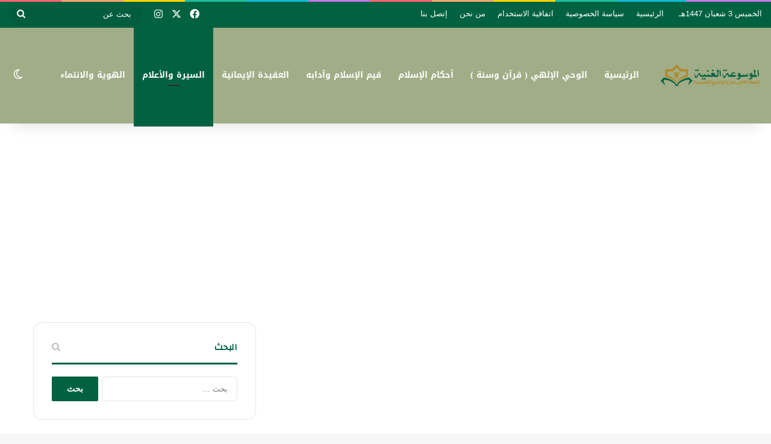

--- FILE ---
content_type: text/html; charset=UTF-8
request_url: https://teacherhelp.info/%D8%B3%D9%83%D9%8A%D9%86%D8%A9-%D8%A8%D9%86%D8%AA-%D8%A7%D9%84%D8%AD%D8%B3%D9%8A%D9%86-%D8%B1%D8%AD%D9%85%D9%87%D8%A7-%D8%A7%D9%84%D9%84%D9%87/
body_size: 43525
content:
<!DOCTYPE html>
<html dir="rtl" lang="ar" class="" data-skin="light">
<head>
	
	
<script async src="https://pagead2.googlesyndication.com/pagead/js/adsbygoogle.js?client=ca-pub-9985272767964701"
     crossorigin="anonymous"></script>
	
<!-- Google tag (gtag.js) -->
<script async src="https://www.googletagmanager.com/gtag/js?id=UA-250129578-1"></script>
<script>
  window.dataLayer = window.dataLayer || [];
  function gtag(){dataLayer.push(arguments);}
  gtag('js', new Date());

  gtag('config', 'UA-250129578-1');
</script>
	
<meta name="google-site-verification" content="I_6REiKbxJVSRS2FI_nIOejq-g8TixGN1kQOu54m1ro" />
<meta name="description" content="نسعى جاهدين لنكون المحطة الأولى في طرح مواضيع تعليمية ووعظية تهم الجميع" />
<meta name="keywords" content="القرآن,القران,الإيمان,الايمان،احكام,أحكام,أدلة,ادلة,الإمارات,الامارات,آداب,اداب,الإخلاص,الاخلاص,التوبة,التوبه,منهجية,منهجيه,أصحاب,اصجاب,الأعمال,الاعمال,’إلى,الى,,الرعاية,الرعاية,حادثة," />
	
	
	<meta charset="UTF-8" />
	<link rel="profile" href="https://gmpg.org/xfn/11" />
	
<meta http-equiv='x-dns-prefetch-control' content='on'>
<link rel='dns-prefetch' href='//cdnjs.cloudflare.com' />
<link rel='dns-prefetch' href='//ajax.googleapis.com' />
<link rel='dns-prefetch' href='//fonts.googleapis.com' />
<link rel='dns-prefetch' href='//fonts.gstatic.com' />
<link rel='dns-prefetch' href='//s.gravatar.com' />
<link rel='dns-prefetch' href='//www.google-analytics.com' />
<link rel='preload' as='script' href='https://ajax.googleapis.com/ajax/libs/webfont/1/webfont.js'>
<meta name='robots' content='index, follow, max-image-preview:large, max-snippet:-1, max-video-preview:-1' />
	<style>img:is([sizes="auto" i], [sizes^="auto," i]) { contain-intrinsic-size: 3000px 1500px }</style>
	
	<!-- This site is optimized with the Yoast SEO plugin v26.4 - https://yoast.com/wordpress/plugins/seo/ -->
	<title>سكينة بنت الحسين رحمها الله - الموسوعة الغنية</title>
	<meta name="description" content="سكينة بنت الحسين رحمها الله، فهي من النساء الفضليات الاتي زاع سيطهن في المجتمع الإسلامي فهي بنت حفيد النبي صلى الله عليه وسلم." />
	<link rel="canonical" href="https://teacherhelp.info/سكينة-بنت-الحسين-رحمها-الله/" />
	<meta property="og:locale" content="ar_AR" />
	<meta property="og:type" content="article" />
	<meta property="og:title" content="سكينة بنت الحسين رحمها الله - الموسوعة الغنية" />
	<meta property="og:description" content="سكينة بنت الحسين رحمها الله، فهي من النساء الفضليات الاتي زاع سيطهن في المجتمع الإسلامي فهي بنت حفيد النبي صلى الله عليه وسلم." />
	<meta property="og:url" content="https://teacherhelp.info/سكينة-بنت-الحسين-رحمها-الله/" />
	<meta property="og:site_name" content="الموسوعة الغنية" />
	<meta property="article:published_time" content="2023-06-19T19:45:13+00:00" />
	<meta property="article:modified_time" content="2024-10-09T16:56:00+00:00" />
	<meta property="og:image" content="https://teacherhelp.info/wp-content/uploads/2023/06/سكينةُ-بنت-الحسين-1.jpg" />
	<meta property="og:image:width" content="640" />
	<meta property="og:image:height" content="364" />
	<meta property="og:image:type" content="image/jpeg" />
	<meta name="author" content="fekri.othman76@gmail.com" />
	<meta name="twitter:card" content="summary_large_image" />
	<meta name="twitter:label1" content="كُتب بواسطة" />
	<meta name="twitter:data1" content="fekri.othman76@gmail.com" />
	<meta name="twitter:label2" content="وقت القراءة المُقدّر" />
	<meta name="twitter:data2" content="5 دقائق" />
	<script type="application/ld+json" class="yoast-schema-graph">{"@context":"https://schema.org","@graph":[{"@type":"WebPage","@id":"https://teacherhelp.info/%d8%b3%d9%83%d9%8a%d9%86%d8%a9-%d8%a8%d9%86%d8%aa-%d8%a7%d9%84%d8%ad%d8%b3%d9%8a%d9%86-%d8%b1%d8%ad%d9%85%d9%87%d8%a7-%d8%a7%d9%84%d9%84%d9%87/","url":"https://teacherhelp.info/%d8%b3%d9%83%d9%8a%d9%86%d8%a9-%d8%a8%d9%86%d8%aa-%d8%a7%d9%84%d8%ad%d8%b3%d9%8a%d9%86-%d8%b1%d8%ad%d9%85%d9%87%d8%a7-%d8%a7%d9%84%d9%84%d9%87/","name":"سكينة بنت الحسين رحمها الله - الموسوعة الغنية","isPartOf":{"@id":"https://teacherhelp.info/#website"},"primaryImageOfPage":{"@id":"https://teacherhelp.info/%d8%b3%d9%83%d9%8a%d9%86%d8%a9-%d8%a8%d9%86%d8%aa-%d8%a7%d9%84%d8%ad%d8%b3%d9%8a%d9%86-%d8%b1%d8%ad%d9%85%d9%87%d8%a7-%d8%a7%d9%84%d9%84%d9%87/#primaryimage"},"image":{"@id":"https://teacherhelp.info/%d8%b3%d9%83%d9%8a%d9%86%d8%a9-%d8%a8%d9%86%d8%aa-%d8%a7%d9%84%d8%ad%d8%b3%d9%8a%d9%86-%d8%b1%d8%ad%d9%85%d9%87%d8%a7-%d8%a7%d9%84%d9%84%d9%87/#primaryimage"},"thumbnailUrl":"https://teacherhelp.info/wp-content/uploads/2023/06/سكينةُ-بنت-الحسين-1.jpg","datePublished":"2023-06-19T19:45:13+00:00","dateModified":"2024-10-09T16:56:00+00:00","author":{"@id":"https://teacherhelp.info/#/schema/person/c2ae38c5adf22766b393fc2a1061c00b"},"description":"سكينة بنت الحسين رحمها الله، فهي من النساء الفضليات الاتي زاع سيطهن في المجتمع الإسلامي فهي بنت حفيد النبي صلى الله عليه وسلم.","breadcrumb":{"@id":"https://teacherhelp.info/%d8%b3%d9%83%d9%8a%d9%86%d8%a9-%d8%a8%d9%86%d8%aa-%d8%a7%d9%84%d8%ad%d8%b3%d9%8a%d9%86-%d8%b1%d8%ad%d9%85%d9%87%d8%a7-%d8%a7%d9%84%d9%84%d9%87/#breadcrumb"},"inLanguage":"ar","potentialAction":[{"@type":"ReadAction","target":["https://teacherhelp.info/%d8%b3%d9%83%d9%8a%d9%86%d8%a9-%d8%a8%d9%86%d8%aa-%d8%a7%d9%84%d8%ad%d8%b3%d9%8a%d9%86-%d8%b1%d8%ad%d9%85%d9%87%d8%a7-%d8%a7%d9%84%d9%84%d9%87/"]}]},{"@type":"ImageObject","inLanguage":"ar","@id":"https://teacherhelp.info/%d8%b3%d9%83%d9%8a%d9%86%d8%a9-%d8%a8%d9%86%d8%aa-%d8%a7%d9%84%d8%ad%d8%b3%d9%8a%d9%86-%d8%b1%d8%ad%d9%85%d9%87%d8%a7-%d8%a7%d9%84%d9%84%d9%87/#primaryimage","url":"https://teacherhelp.info/wp-content/uploads/2023/06/سكينةُ-بنت-الحسين-1.jpg","contentUrl":"https://teacherhelp.info/wp-content/uploads/2023/06/سكينةُ-بنت-الحسين-1.jpg","width":640,"height":364},{"@type":"BreadcrumbList","@id":"https://teacherhelp.info/%d8%b3%d9%83%d9%8a%d9%86%d8%a9-%d8%a8%d9%86%d8%aa-%d8%a7%d9%84%d8%ad%d8%b3%d9%8a%d9%86-%d8%b1%d8%ad%d9%85%d9%87%d8%a7-%d8%a7%d9%84%d9%84%d9%87/#breadcrumb","itemListElement":[{"@type":"ListItem","position":1,"name":"Home","item":"https://teacherhelp.info/"},{"@type":"ListItem","position":2,"name":"السيرة والأعلام","item":"https://teacherhelp.info/category/%d8%a7%d9%84%d8%b3%d9%8a%d8%b1%d8%a9-%d9%88%d8%a7%d9%84%d8%a3%d8%b9%d9%84%d8%a7%d9%85/"},{"@type":"ListItem","position":3,"name":"سكينة بنت الحسين رحمها الله"}]},{"@type":"WebSite","@id":"https://teacherhelp.info/#website","url":"https://teacherhelp.info/","name":"الموسوعة الغنية","description":"نسعى جاهدين لنكون المحطة الأولى في طرح مواضيع تعليمية ووعظية تهم الجميع","potentialAction":[{"@type":"SearchAction","target":{"@type":"EntryPoint","urlTemplate":"https://teacherhelp.info/?s={search_term_string}"},"query-input":{"@type":"PropertyValueSpecification","valueRequired":true,"valueName":"search_term_string"}}],"inLanguage":"ar"},{"@type":"Person","@id":"https://teacherhelp.info/#/schema/person/c2ae38c5adf22766b393fc2a1061c00b","name":"fekri.othman76@gmail.com","image":{"@type":"ImageObject","inLanguage":"ar","@id":"https://teacherhelp.info/#/schema/person/image/","url":"https://secure.gravatar.com/avatar/a1e5d1147f39e974700bccfe809d8efc738f3752de8c9c390723dfdb2279f974?s=96&d=mm&r=g","contentUrl":"https://secure.gravatar.com/avatar/a1e5d1147f39e974700bccfe809d8efc738f3752de8c9c390723dfdb2279f974?s=96&d=mm&r=g","caption":"fekri.othman76@gmail.com"}}]}</script>
	<!-- / Yoast SEO plugin. -->


<link rel='dns-prefetch' href='//fonts.googleapis.com' />
<link rel="alternate" type="application/rss+xml" title="الموسوعة الغنية &laquo; الخلاصة" href="https://teacherhelp.info/feed/" />
<link rel="alternate" type="application/rss+xml" title="الموسوعة الغنية &laquo; خلاصة التعليقات" href="https://teacherhelp.info/comments/feed/" />
		<script type="text/javascript">
			try {
				if( 'undefined' != typeof localStorage ){
					var tieSkin = localStorage.getItem('tie-skin');
				}

				
				var html = document.getElementsByTagName('html')[0].classList,
						htmlSkin = 'light';

				if( html.contains('dark-skin') ){
					htmlSkin = 'dark';
				}

				if( tieSkin != null && tieSkin != htmlSkin ){
					html.add('tie-skin-inverted');
					var tieSkinInverted = true;
				}

				if( tieSkin == 'dark' ){
					html.add('dark-skin');
				}
				else if( tieSkin == 'light' ){
					html.remove( 'dark-skin' );
				}
				
			} catch(e) { console.log( e ) }

		</script>
		<link rel="alternate" type="application/rss+xml" title="الموسوعة الغنية &laquo; سكينة بنت الحسين رحمها الله خلاصة التعليقات" href="https://teacherhelp.info/%d8%b3%d9%83%d9%8a%d9%86%d8%a9-%d8%a8%d9%86%d8%aa-%d8%a7%d9%84%d8%ad%d8%b3%d9%8a%d9%86-%d8%b1%d8%ad%d9%85%d9%87%d8%a7-%d8%a7%d9%84%d9%84%d9%87/feed/" />

		<style type="text/css">
			:root{				
			--tie-preset-gradient-1: linear-gradient(135deg, rgba(6, 147, 227, 1) 0%, rgb(155, 81, 224) 100%);
			--tie-preset-gradient-2: linear-gradient(135deg, rgb(122, 220, 180) 0%, rgb(0, 208, 130) 100%);
			--tie-preset-gradient-3: linear-gradient(135deg, rgba(252, 185, 0, 1) 0%, rgba(255, 105, 0, 1) 100%);
			--tie-preset-gradient-4: linear-gradient(135deg, rgba(255, 105, 0, 1) 0%, rgb(207, 46, 46) 100%);
			--tie-preset-gradient-5: linear-gradient(135deg, rgb(238, 238, 238) 0%, rgb(169, 184, 195) 100%);
			--tie-preset-gradient-6: linear-gradient(135deg, rgb(74, 234, 220) 0%, rgb(151, 120, 209) 20%, rgb(207, 42, 186) 40%, rgb(238, 44, 130) 60%, rgb(251, 105, 98) 80%, rgb(254, 248, 76) 100%);
			--tie-preset-gradient-7: linear-gradient(135deg, rgb(255, 206, 236) 0%, rgb(152, 150, 240) 100%);
			--tie-preset-gradient-8: linear-gradient(135deg, rgb(254, 205, 165) 0%, rgb(254, 45, 45) 50%, rgb(107, 0, 62) 100%);
			--tie-preset-gradient-9: linear-gradient(135deg, rgb(255, 203, 112) 0%, rgb(199, 81, 192) 50%, rgb(65, 88, 208) 100%);
			--tie-preset-gradient-10: linear-gradient(135deg, rgb(255, 245, 203) 0%, rgb(182, 227, 212) 50%, rgb(51, 167, 181) 100%);
			--tie-preset-gradient-11: linear-gradient(135deg, rgb(202, 248, 128) 0%, rgb(113, 206, 126) 100%);
			--tie-preset-gradient-12: linear-gradient(135deg, rgb(2, 3, 129) 0%, rgb(40, 116, 252) 100%);
			--tie-preset-gradient-13: linear-gradient(135deg, #4D34FA, #ad34fa);
			--tie-preset-gradient-14: linear-gradient(135deg, #0057FF, #31B5FF);
			--tie-preset-gradient-15: linear-gradient(135deg, #FF007A, #FF81BD);
			--tie-preset-gradient-16: linear-gradient(135deg, #14111E, #4B4462);
			--tie-preset-gradient-17: linear-gradient(135deg, #F32758, #FFC581);

			
					--main-nav-background: #FFFFFF;
					--main-nav-secondry-background: rgba(0,0,0,0.03);
					--main-nav-primary-color: #0088ff;
					--main-nav-contrast-primary-color: #FFFFFF;
					--main-nav-text-color: #2c2f34;
					--main-nav-secondry-text-color: rgba(0,0,0,0.5);
					--main-nav-main-border-color: rgba(0,0,0,0.1);
					--main-nav-secondry-border-color: rgba(0,0,0,0.08);
				
			}
		</style>
	<meta name="viewport" content="width=device-width, initial-scale=1.0" /><script type="text/javascript">
/* <![CDATA[ */
window._wpemojiSettings = {"baseUrl":"https:\/\/s.w.org\/images\/core\/emoji\/16.0.1\/72x72\/","ext":".png","svgUrl":"https:\/\/s.w.org\/images\/core\/emoji\/16.0.1\/svg\/","svgExt":".svg","source":{"concatemoji":"https:\/\/teacherhelp.info\/wp-includes\/js\/wp-emoji-release.min.js?ver=6.8.3"}};
/*! This file is auto-generated */
!function(s,n){var o,i,e;function c(e){try{var t={supportTests:e,timestamp:(new Date).valueOf()};sessionStorage.setItem(o,JSON.stringify(t))}catch(e){}}function p(e,t,n){e.clearRect(0,0,e.canvas.width,e.canvas.height),e.fillText(t,0,0);var t=new Uint32Array(e.getImageData(0,0,e.canvas.width,e.canvas.height).data),a=(e.clearRect(0,0,e.canvas.width,e.canvas.height),e.fillText(n,0,0),new Uint32Array(e.getImageData(0,0,e.canvas.width,e.canvas.height).data));return t.every(function(e,t){return e===a[t]})}function u(e,t){e.clearRect(0,0,e.canvas.width,e.canvas.height),e.fillText(t,0,0);for(var n=e.getImageData(16,16,1,1),a=0;a<n.data.length;a++)if(0!==n.data[a])return!1;return!0}function f(e,t,n,a){switch(t){case"flag":return n(e,"\ud83c\udff3\ufe0f\u200d\u26a7\ufe0f","\ud83c\udff3\ufe0f\u200b\u26a7\ufe0f")?!1:!n(e,"\ud83c\udde8\ud83c\uddf6","\ud83c\udde8\u200b\ud83c\uddf6")&&!n(e,"\ud83c\udff4\udb40\udc67\udb40\udc62\udb40\udc65\udb40\udc6e\udb40\udc67\udb40\udc7f","\ud83c\udff4\u200b\udb40\udc67\u200b\udb40\udc62\u200b\udb40\udc65\u200b\udb40\udc6e\u200b\udb40\udc67\u200b\udb40\udc7f");case"emoji":return!a(e,"\ud83e\udedf")}return!1}function g(e,t,n,a){var r="undefined"!=typeof WorkerGlobalScope&&self instanceof WorkerGlobalScope?new OffscreenCanvas(300,150):s.createElement("canvas"),o=r.getContext("2d",{willReadFrequently:!0}),i=(o.textBaseline="top",o.font="600 32px Arial",{});return e.forEach(function(e){i[e]=t(o,e,n,a)}),i}function t(e){var t=s.createElement("script");t.src=e,t.defer=!0,s.head.appendChild(t)}"undefined"!=typeof Promise&&(o="wpEmojiSettingsSupports",i=["flag","emoji"],n.supports={everything:!0,everythingExceptFlag:!0},e=new Promise(function(e){s.addEventListener("DOMContentLoaded",e,{once:!0})}),new Promise(function(t){var n=function(){try{var e=JSON.parse(sessionStorage.getItem(o));if("object"==typeof e&&"number"==typeof e.timestamp&&(new Date).valueOf()<e.timestamp+604800&&"object"==typeof e.supportTests)return e.supportTests}catch(e){}return null}();if(!n){if("undefined"!=typeof Worker&&"undefined"!=typeof OffscreenCanvas&&"undefined"!=typeof URL&&URL.createObjectURL&&"undefined"!=typeof Blob)try{var e="postMessage("+g.toString()+"("+[JSON.stringify(i),f.toString(),p.toString(),u.toString()].join(",")+"));",a=new Blob([e],{type:"text/javascript"}),r=new Worker(URL.createObjectURL(a),{name:"wpTestEmojiSupports"});return void(r.onmessage=function(e){c(n=e.data),r.terminate(),t(n)})}catch(e){}c(n=g(i,f,p,u))}t(n)}).then(function(e){for(var t in e)n.supports[t]=e[t],n.supports.everything=n.supports.everything&&n.supports[t],"flag"!==t&&(n.supports.everythingExceptFlag=n.supports.everythingExceptFlag&&n.supports[t]);n.supports.everythingExceptFlag=n.supports.everythingExceptFlag&&!n.supports.flag,n.DOMReady=!1,n.readyCallback=function(){n.DOMReady=!0}}).then(function(){return e}).then(function(){var e;n.supports.everything||(n.readyCallback(),(e=n.source||{}).concatemoji?t(e.concatemoji):e.wpemoji&&e.twemoji&&(t(e.twemoji),t(e.wpemoji)))}))}((window,document),window._wpemojiSettings);
/* ]]> */
</script>
<link rel='stylesheet' id='notosanskufiarabic-css' href='//fonts.googleapis.com/earlyaccess/notosanskufiarabic?ver=6.8.3' type='text/css' media='all' />
<style id='wp-emoji-styles-inline-css' type='text/css'>

	img.wp-smiley, img.emoji {
		display: inline !important;
		border: none !important;
		box-shadow: none !important;
		height: 1em !important;
		width: 1em !important;
		margin: 0 0.07em !important;
		vertical-align: -0.1em !important;
		background: none !important;
		padding: 0 !important;
	}
</style>
<style id='global-styles-inline-css' type='text/css'>
:root{--wp--preset--aspect-ratio--square: 1;--wp--preset--aspect-ratio--4-3: 4/3;--wp--preset--aspect-ratio--3-4: 3/4;--wp--preset--aspect-ratio--3-2: 3/2;--wp--preset--aspect-ratio--2-3: 2/3;--wp--preset--aspect-ratio--16-9: 16/9;--wp--preset--aspect-ratio--9-16: 9/16;--wp--preset--color--black: #000000;--wp--preset--color--cyan-bluish-gray: #abb8c3;--wp--preset--color--white: #ffffff;--wp--preset--color--pale-pink: #f78da7;--wp--preset--color--vivid-red: #cf2e2e;--wp--preset--color--luminous-vivid-orange: #ff6900;--wp--preset--color--luminous-vivid-amber: #fcb900;--wp--preset--color--light-green-cyan: #7bdcb5;--wp--preset--color--vivid-green-cyan: #00d084;--wp--preset--color--pale-cyan-blue: #8ed1fc;--wp--preset--color--vivid-cyan-blue: #0693e3;--wp--preset--color--vivid-purple: #9b51e0;--wp--preset--color--global-color: #016241;--wp--preset--gradient--vivid-cyan-blue-to-vivid-purple: linear-gradient(135deg,rgba(6,147,227,1) 0%,rgb(155,81,224) 100%);--wp--preset--gradient--light-green-cyan-to-vivid-green-cyan: linear-gradient(135deg,rgb(122,220,180) 0%,rgb(0,208,130) 100%);--wp--preset--gradient--luminous-vivid-amber-to-luminous-vivid-orange: linear-gradient(135deg,rgba(252,185,0,1) 0%,rgba(255,105,0,1) 100%);--wp--preset--gradient--luminous-vivid-orange-to-vivid-red: linear-gradient(135deg,rgba(255,105,0,1) 0%,rgb(207,46,46) 100%);--wp--preset--gradient--very-light-gray-to-cyan-bluish-gray: linear-gradient(135deg,rgb(238,238,238) 0%,rgb(169,184,195) 100%);--wp--preset--gradient--cool-to-warm-spectrum: linear-gradient(135deg,rgb(74,234,220) 0%,rgb(151,120,209) 20%,rgb(207,42,186) 40%,rgb(238,44,130) 60%,rgb(251,105,98) 80%,rgb(254,248,76) 100%);--wp--preset--gradient--blush-light-purple: linear-gradient(135deg,rgb(255,206,236) 0%,rgb(152,150,240) 100%);--wp--preset--gradient--blush-bordeaux: linear-gradient(135deg,rgb(254,205,165) 0%,rgb(254,45,45) 50%,rgb(107,0,62) 100%);--wp--preset--gradient--luminous-dusk: linear-gradient(135deg,rgb(255,203,112) 0%,rgb(199,81,192) 50%,rgb(65,88,208) 100%);--wp--preset--gradient--pale-ocean: linear-gradient(135deg,rgb(255,245,203) 0%,rgb(182,227,212) 50%,rgb(51,167,181) 100%);--wp--preset--gradient--electric-grass: linear-gradient(135deg,rgb(202,248,128) 0%,rgb(113,206,126) 100%);--wp--preset--gradient--midnight: linear-gradient(135deg,rgb(2,3,129) 0%,rgb(40,116,252) 100%);--wp--preset--font-size--small: 13px;--wp--preset--font-size--medium: 20px;--wp--preset--font-size--large: 36px;--wp--preset--font-size--x-large: 42px;--wp--preset--spacing--20: 0.44rem;--wp--preset--spacing--30: 0.67rem;--wp--preset--spacing--40: 1rem;--wp--preset--spacing--50: 1.5rem;--wp--preset--spacing--60: 2.25rem;--wp--preset--spacing--70: 3.38rem;--wp--preset--spacing--80: 5.06rem;--wp--preset--shadow--natural: 6px 6px 9px rgba(0, 0, 0, 0.2);--wp--preset--shadow--deep: 12px 12px 50px rgba(0, 0, 0, 0.4);--wp--preset--shadow--sharp: 6px 6px 0px rgba(0, 0, 0, 0.2);--wp--preset--shadow--outlined: 6px 6px 0px -3px rgba(255, 255, 255, 1), 6px 6px rgba(0, 0, 0, 1);--wp--preset--shadow--crisp: 6px 6px 0px rgba(0, 0, 0, 1);}:where(.is-layout-flex){gap: 0.5em;}:where(.is-layout-grid){gap: 0.5em;}body .is-layout-flex{display: flex;}.is-layout-flex{flex-wrap: wrap;align-items: center;}.is-layout-flex > :is(*, div){margin: 0;}body .is-layout-grid{display: grid;}.is-layout-grid > :is(*, div){margin: 0;}:where(.wp-block-columns.is-layout-flex){gap: 2em;}:where(.wp-block-columns.is-layout-grid){gap: 2em;}:where(.wp-block-post-template.is-layout-flex){gap: 1.25em;}:where(.wp-block-post-template.is-layout-grid){gap: 1.25em;}.has-black-color{color: var(--wp--preset--color--black) !important;}.has-cyan-bluish-gray-color{color: var(--wp--preset--color--cyan-bluish-gray) !important;}.has-white-color{color: var(--wp--preset--color--white) !important;}.has-pale-pink-color{color: var(--wp--preset--color--pale-pink) !important;}.has-vivid-red-color{color: var(--wp--preset--color--vivid-red) !important;}.has-luminous-vivid-orange-color{color: var(--wp--preset--color--luminous-vivid-orange) !important;}.has-luminous-vivid-amber-color{color: var(--wp--preset--color--luminous-vivid-amber) !important;}.has-light-green-cyan-color{color: var(--wp--preset--color--light-green-cyan) !important;}.has-vivid-green-cyan-color{color: var(--wp--preset--color--vivid-green-cyan) !important;}.has-pale-cyan-blue-color{color: var(--wp--preset--color--pale-cyan-blue) !important;}.has-vivid-cyan-blue-color{color: var(--wp--preset--color--vivid-cyan-blue) !important;}.has-vivid-purple-color{color: var(--wp--preset--color--vivid-purple) !important;}.has-black-background-color{background-color: var(--wp--preset--color--black) !important;}.has-cyan-bluish-gray-background-color{background-color: var(--wp--preset--color--cyan-bluish-gray) !important;}.has-white-background-color{background-color: var(--wp--preset--color--white) !important;}.has-pale-pink-background-color{background-color: var(--wp--preset--color--pale-pink) !important;}.has-vivid-red-background-color{background-color: var(--wp--preset--color--vivid-red) !important;}.has-luminous-vivid-orange-background-color{background-color: var(--wp--preset--color--luminous-vivid-orange) !important;}.has-luminous-vivid-amber-background-color{background-color: var(--wp--preset--color--luminous-vivid-amber) !important;}.has-light-green-cyan-background-color{background-color: var(--wp--preset--color--light-green-cyan) !important;}.has-vivid-green-cyan-background-color{background-color: var(--wp--preset--color--vivid-green-cyan) !important;}.has-pale-cyan-blue-background-color{background-color: var(--wp--preset--color--pale-cyan-blue) !important;}.has-vivid-cyan-blue-background-color{background-color: var(--wp--preset--color--vivid-cyan-blue) !important;}.has-vivid-purple-background-color{background-color: var(--wp--preset--color--vivid-purple) !important;}.has-black-border-color{border-color: var(--wp--preset--color--black) !important;}.has-cyan-bluish-gray-border-color{border-color: var(--wp--preset--color--cyan-bluish-gray) !important;}.has-white-border-color{border-color: var(--wp--preset--color--white) !important;}.has-pale-pink-border-color{border-color: var(--wp--preset--color--pale-pink) !important;}.has-vivid-red-border-color{border-color: var(--wp--preset--color--vivid-red) !important;}.has-luminous-vivid-orange-border-color{border-color: var(--wp--preset--color--luminous-vivid-orange) !important;}.has-luminous-vivid-amber-border-color{border-color: var(--wp--preset--color--luminous-vivid-amber) !important;}.has-light-green-cyan-border-color{border-color: var(--wp--preset--color--light-green-cyan) !important;}.has-vivid-green-cyan-border-color{border-color: var(--wp--preset--color--vivid-green-cyan) !important;}.has-pale-cyan-blue-border-color{border-color: var(--wp--preset--color--pale-cyan-blue) !important;}.has-vivid-cyan-blue-border-color{border-color: var(--wp--preset--color--vivid-cyan-blue) !important;}.has-vivid-purple-border-color{border-color: var(--wp--preset--color--vivid-purple) !important;}.has-vivid-cyan-blue-to-vivid-purple-gradient-background{background: var(--wp--preset--gradient--vivid-cyan-blue-to-vivid-purple) !important;}.has-light-green-cyan-to-vivid-green-cyan-gradient-background{background: var(--wp--preset--gradient--light-green-cyan-to-vivid-green-cyan) !important;}.has-luminous-vivid-amber-to-luminous-vivid-orange-gradient-background{background: var(--wp--preset--gradient--luminous-vivid-amber-to-luminous-vivid-orange) !important;}.has-luminous-vivid-orange-to-vivid-red-gradient-background{background: var(--wp--preset--gradient--luminous-vivid-orange-to-vivid-red) !important;}.has-very-light-gray-to-cyan-bluish-gray-gradient-background{background: var(--wp--preset--gradient--very-light-gray-to-cyan-bluish-gray) !important;}.has-cool-to-warm-spectrum-gradient-background{background: var(--wp--preset--gradient--cool-to-warm-spectrum) !important;}.has-blush-light-purple-gradient-background{background: var(--wp--preset--gradient--blush-light-purple) !important;}.has-blush-bordeaux-gradient-background{background: var(--wp--preset--gradient--blush-bordeaux) !important;}.has-luminous-dusk-gradient-background{background: var(--wp--preset--gradient--luminous-dusk) !important;}.has-pale-ocean-gradient-background{background: var(--wp--preset--gradient--pale-ocean) !important;}.has-electric-grass-gradient-background{background: var(--wp--preset--gradient--electric-grass) !important;}.has-midnight-gradient-background{background: var(--wp--preset--gradient--midnight) !important;}.has-small-font-size{font-size: var(--wp--preset--font-size--small) !important;}.has-medium-font-size{font-size: var(--wp--preset--font-size--medium) !important;}.has-large-font-size{font-size: var(--wp--preset--font-size--large) !important;}.has-x-large-font-size{font-size: var(--wp--preset--font-size--x-large) !important;}
:where(.wp-block-post-template.is-layout-flex){gap: 1.25em;}:where(.wp-block-post-template.is-layout-grid){gap: 1.25em;}
:where(.wp-block-columns.is-layout-flex){gap: 2em;}:where(.wp-block-columns.is-layout-grid){gap: 2em;}
:root :where(.wp-block-pullquote){font-size: 1.5em;line-height: 1.6;}
</style>
<link rel='stylesheet' id='contact-form-7-css' href='https://teacherhelp.info/wp-content/plugins/contact-form-7/includes/css/styles.css?ver=6.1.4' type='text/css' media='all' />
<link rel='stylesheet' id='contact-form-7-rtl-css' href='https://teacherhelp.info/wp-content/plugins/contact-form-7/includes/css/styles-rtl.css?ver=6.1.4' type='text/css' media='all' />
<link rel='stylesheet' id='taqyeem-buttons-style-css' href='https://teacherhelp.info/wp-content/plugins/taqyeem-buttons/assets/style.css?ver=6.8.3' type='text/css' media='all' />
<link rel='stylesheet' id='hostinger-reach-subscription-block-css' href='https://teacherhelp.info/wp-content/plugins/hostinger-reach/frontend/dist/blocks/subscription.css?ver=1764245788' type='text/css' media='all' />
<link rel='stylesheet' id='tie-css-base-css' href='https://teacherhelp.info/wp-content/themes/jannah/assets/css/base.min.css?ver=7.6.3' type='text/css' media='all' />
<link rel='stylesheet' id='tie-css-styles-css' href='https://teacherhelp.info/wp-content/themes/jannah/assets/css/style.min.css?ver=7.6.3' type='text/css' media='all' />
<link rel='stylesheet' id='tie-css-widgets-css' href='https://teacherhelp.info/wp-content/themes/jannah/assets/css/widgets.min.css?ver=7.6.3' type='text/css' media='all' />
<link rel='stylesheet' id='tie-css-helpers-css' href='https://teacherhelp.info/wp-content/themes/jannah/assets/css/helpers.min.css?ver=7.6.3' type='text/css' media='all' />
<link rel='stylesheet' id='tie-fontawesome5-css' href='https://teacherhelp.info/wp-content/themes/jannah/assets/css/fontawesome.css?ver=7.6.3' type='text/css' media='all' />
<link rel='stylesheet' id='tie-css-ilightbox-css' href='https://teacherhelp.info/wp-content/themes/jannah/assets/ilightbox/dark-skin/skin.css?ver=7.6.3' type='text/css' media='all' />
<link rel='stylesheet' id='tie-css-shortcodes-css' href='https://teacherhelp.info/wp-content/themes/jannah/assets/css/plugins/shortcodes.min.css?ver=7.6.3' type='text/css' media='all' />
<link rel='stylesheet' id='tie-css-single-css' href='https://teacherhelp.info/wp-content/themes/jannah/assets/css/single.min.css?ver=7.6.3' type='text/css' media='all' />
<link rel='stylesheet' id='tie-css-print-css' href='https://teacherhelp.info/wp-content/themes/jannah/assets/css/print.css?ver=7.6.3' type='text/css' media='print' />
<link rel='stylesheet' id='taqyeem-styles-css' href='https://teacherhelp.info/wp-content/themes/jannah/assets/css/plugins/taqyeem.min.css?ver=7.6.3' type='text/css' media='all' />
<style id='taqyeem-styles-inline-css' type='text/css'>
.wf-active .logo-text,.wf-active h1,.wf-active h2,.wf-active h3,.wf-active h4,.wf-active h5,.wf-active h6,.wf-active .the-subtitle{font-family: 'Changa';}#main-nav .main-menu > ul > li > a{font-family: Noto Sans Kufi Arabic;}#tie-wrapper .mag-box.big-post-left-box li:not(:first-child) .post-title,#tie-wrapper .mag-box.big-post-top-box li:not(:first-child) .post-title,#tie-wrapper .mag-box.half-box li:not(:first-child) .post-title,#tie-wrapper .mag-box.big-thumb-left-box li:not(:first-child) .post-title,#tie-wrapper .mag-box.scrolling-box .slide .post-title,#tie-wrapper .mag-box.miscellaneous-box li:not(:first-child) .post-title{font-weight: 500;}:root:root{--brand-color: #016241;--dark-brand-color: #00300f;--bright-color: #FFFFFF;--base-color: #2c2f34;}#reading-position-indicator{box-shadow: 0 0 10px rgba( 1,98,65,0.7);}:root:root{--brand-color: #016241;--dark-brand-color: #00300f;--bright-color: #FFFFFF;--base-color: #2c2f34;}#reading-position-indicator{box-shadow: 0 0 10px rgba( 1,98,65,0.7);}#header-notification-bar{background: var( --tie-preset-gradient-13 );}#header-notification-bar{--tie-buttons-color: #FFFFFF;--tie-buttons-border-color: #FFFFFF;--tie-buttons-hover-color: #e1e1e1;--tie-buttons-hover-text: #000000;}#header-notification-bar{--tie-buttons-text: #000000;}#top-nav,#top-nav .sub-menu,#top-nav .comp-sub-menu,#top-nav .ticker-content,#top-nav .ticker-swipe,.top-nav-boxed #top-nav .topbar-wrapper,.top-nav-dark .top-menu ul,#autocomplete-suggestions.search-in-top-nav{background-color : #016241;}#top-nav *,#autocomplete-suggestions.search-in-top-nav{border-color: rgba( #FFFFFF,0.08);}#top-nav .icon-basecloud-bg:after{color: #016241;}#top-nav a:not(:hover),#top-nav input,#top-nav #search-submit,#top-nav .fa-spinner,#top-nav .dropdown-social-icons li a span,#top-nav .components > li .social-link:not(:hover) span,#autocomplete-suggestions.search-in-top-nav a{color: #ffffff;}#top-nav input::-moz-placeholder{color: #ffffff;}#top-nav input:-moz-placeholder{color: #ffffff;}#top-nav input:-ms-input-placeholder{color: #ffffff;}#top-nav input::-webkit-input-placeholder{color: #ffffff;}#top-nav,.search-in-top-nav{--tie-buttons-color: #ff0000;--tie-buttons-border-color: #ff0000;--tie-buttons-text: #FFFFFF;--tie-buttons-hover-color: #e10000;}#top-nav a:hover,#top-nav .menu li:hover > a,#top-nav .menu > .tie-current-menu > a,#top-nav .components > li:hover > a,#top-nav .components #search-submit:hover,#autocomplete-suggestions.search-in-top-nav .post-title a:hover{color: #ff0000;}#top-nav,#top-nav .comp-sub-menu,#top-nav .tie-weather-widget{color: #ffffff;}#autocomplete-suggestions.search-in-top-nav .post-meta,#autocomplete-suggestions.search-in-top-nav .post-meta a:not(:hover){color: rgba( 255,255,255,0.7 );}#top-nav .weather-icon .icon-cloud,#top-nav .weather-icon .icon-basecloud-bg,#top-nav .weather-icon .icon-cloud-behind{color: #ffffff !important;}#top-nav .breaking-title{color: #FFFFFF;}#top-nav .breaking-title:before{background-color: #ff0000;}#top-nav .breaking-news-nav li:hover{background-color: #ff0000;border-color: #ff0000;}#main-nav,#main-nav .menu-sub-content,#main-nav .comp-sub-menu,#main-nav ul.cats-vertical li a.is-active,#main-nav ul.cats-vertical li a:hover,#autocomplete-suggestions.search-in-main-nav{background-color: #a1ad87;}#main-nav{border-width: 0;}#theme-header #main-nav:not(.fixed-nav){bottom: 0;}#main-nav .icon-basecloud-bg:after{color: #a1ad87;}#autocomplete-suggestions.search-in-main-nav{border-color: rgba(255,255,255,0.07);}.main-nav-boxed #main-nav .main-menu-wrapper{border-width: 0;}#main-nav a:not(:hover),#main-nav a.social-link:not(:hover) span,#main-nav .dropdown-social-icons li a span,#autocomplete-suggestions.search-in-main-nav a{color: #ffffff;}#main-nav,#main-nav input,#main-nav #search-submit,#main-nav .fa-spinner,#main-nav .comp-sub-menu,#main-nav .tie-weather-widget{color: #ffffff;}#main-nav input::-moz-placeholder{color: #ffffff;}#main-nav input:-moz-placeholder{color: #ffffff;}#main-nav input:-ms-input-placeholder{color: #ffffff;}#main-nav input::-webkit-input-placeholder{color: #ffffff;}#main-nav .mega-menu .post-meta,#main-nav .mega-menu .post-meta a,#autocomplete-suggestions.search-in-main-nav .post-meta{color: rgba(255,255,255,0.6);}#main-nav .weather-icon .icon-cloud,#main-nav .weather-icon .icon-basecloud-bg,#main-nav .weather-icon .icon-cloud-behind{color: #ffffff !important;}#footer,#footer textarea,#footer input:not([type='submit']),#footer select,#footer #wp-calendar tbody,#footer .tie-slider-nav li span:not(:hover),#footer .widget_categories li a:before,#footer .widget_product_categories li a:before,#footer .widget_layered_nav li a:before,#footer .widget_archive li a:before,#footer .widget_nav_menu li a:before,#footer .widget_meta li a:before,#footer .widget_pages li a:before,#footer .widget_recent_entries li a:before,#footer .widget_display_forums li a:before,#footer .widget_display_views li a:before,#footer .widget_rss li a:before,#footer .widget_display_stats dt:before,#footer .subscribe-widget-content h3,#footer .about-author .social-icons a:not(:hover) span{color: #ffffff;}#footer post-widget-body .meta-item,#footer .post-meta,#footer .stream-title,#footer.dark-skin .timeline-widget .date,#footer .wp-caption .wp-caption-text,#footer .rss-date{color: rgba(255,255,255,0.7);}#footer input::-moz-placeholder{color: #ffffff;}#footer input:-moz-placeholder{color: #ffffff;}#footer input:-ms-input-placeholder{color: #ffffff;}#footer input::-webkit-input-placeholder{color: #ffffff;}.site-footer.dark-skin a:not(:hover){color: #ffffff;}.site-footer.dark-skin a:hover,#footer .stars-rating-active,#footer .twitter-icon-wrap span,.block-head-4.magazine2 #footer .tabs li a{color: #ff0000;}#footer .circle_bar{stroke: #ff0000;}#footer .widget.buddypress .item-options a.selected,#footer .widget.buddypress .item-options a.loading,#footer .tie-slider-nav span:hover,.block-head-4.magazine2 #footer .tabs{border-color: #ff0000;}.magazine2:not(.block-head-4) #footer .tabs a:hover,.magazine2:not(.block-head-4) #footer .tabs .active a,.magazine1 #footer .tabs a:hover,.magazine1 #footer .tabs .active a,.block-head-4.magazine2 #footer .tabs.tabs .active a,.block-head-4.magazine2 #footer .tabs > .active a:before,.block-head-4.magazine2 #footer .tabs > li.active:nth-child(n) a:after,#footer .digital-rating-static,#footer .timeline-widget li a:hover .date:before,#footer #wp-calendar #today,#footer .posts-list-counter .posts-list-items li.widget-post-list:before,#footer .cat-counter span,#footer.dark-skin .the-global-title:after,#footer .button,#footer [type='submit'],#footer .spinner > div,#footer .widget.buddypress .item-options a.selected,#footer .widget.buddypress .item-options a.loading,#footer .tie-slider-nav span:hover,#footer .fullwidth-area .tagcloud a:hover{background-color: #ff0000;color: #FFFFFF;}.block-head-4.magazine2 #footer .tabs li a:hover{color: #e10000;}.block-head-4.magazine2 #footer .tabs.tabs .active a:hover,#footer .widget.buddypress .item-options a.selected,#footer .widget.buddypress .item-options a.loading,#footer .tie-slider-nav span:hover{color: #FFFFFF !important;}#footer .button:hover,#footer [type='submit']:hover{background-color: #e10000;color: #FFFFFF;}#site-info,#site-info ul.social-icons li a:not(:hover) span{color: #ffffff;}#footer .site-info a:not(:hover){color: #ffffff;}#footer .site-info a:hover{color: #ff0000;}a#go-to-top{background-color: #016241;}a#go-to-top{color: #ffffff;}body .mag-box .breaking,body .social-icons-widget .social-icons-item .social-link,body .widget_product_tag_cloud a,body .widget_tag_cloud a,body .post-tags a,body .widget_layered_nav_filters a,body .post-bottom-meta-title,body .post-bottom-meta a,body .post-cat,body .show-more-button,body #instagram-link.is-expanded .follow-button,body .cat-counter a + span,body .mag-box-options .slider-arrow-nav a,body .main-menu .cats-horizontal li a,body #instagram-link.is-compact,body .pages-numbers a,body .pages-nav-item,body .bp-pagination-links .page-numbers,body .fullwidth-area .widget_tag_cloud .tagcloud a,body ul.breaking-news-nav li.jnt-prev,body ul.breaking-news-nav li.jnt-next,body #tie-popup-search-mobile table.gsc-search-box{border-radius: 35px;}body .mag-box ul.breaking-news-nav li{border: 0 !important;}body #instagram-link.is-compact{padding-right: 40px;padding-left: 40px;}body .post-bottom-meta-title,body .post-bottom-meta a,body .more-link{padding-right: 15px;padding-left: 15px;}body #masonry-grid .container-wrapper .post-thumb img{border-radius: 0px;}body .video-thumbnail,body .review-item,body .review-summary,body .user-rate-wrap,body textarea,body input,body select{border-radius: 5px;}body .post-content-slideshow,body #tie-read-next,body .prev-next-post-nav .post-thumb,body .post-thumb img,body .container-wrapper,body .tie-popup-container .container-wrapper,body .widget,body .tie-grid-slider .grid-item,body .slider-vertical-navigation .slide,body .boxed-slider:not(.tie-grid-slider) .slide,body .buddypress-wrap .activity-list .load-more a,body .buddypress-wrap .activity-list .load-newest a,body .woocommerce .products .product .product-img img,body .woocommerce .products .product .product-img,body .woocommerce .woocommerce-tabs,body .woocommerce div.product .related.products,body .woocommerce div.product .up-sells.products,body .woocommerce .cart_totals,.woocommerce .cross-sells,body .big-thumb-left-box-inner,body .miscellaneous-box .posts-items li:first-child,body .single-big-img,body .masonry-with-spaces .container-wrapper .slide,body .news-gallery-items li .post-thumb,body .scroll-2-box .slide,.magazine1.archive:not(.bbpress) .entry-header-outer,.magazine1.search .entry-header-outer,.magazine1.archive:not(.bbpress) .mag-box .container-wrapper,.magazine1.search .mag-box .container-wrapper,body.magazine1 .entry-header-outer + .mag-box,body .digital-rating-static,body .entry q,body .entry blockquote,body #instagram-link.is-expanded,body.single-post .featured-area,body.post-layout-8 #content,body .footer-boxed-widget-area,body .tie-video-main-slider,body .post-thumb-overlay,body .widget_media_image img,body .stream-item-mag img,body .media-page-layout .post-element{border-radius: 15px;}#subcategories-section .container-wrapper{border-radius: 15px !important;margin-top: 15px !important;border-top-width: 1px !important;}@media (max-width: 767px) {.tie-video-main-slider iframe{border-top-right-radius: 15px;border-top-left-radius: 15px;}}.magazine1.archive:not(.bbpress) .mag-box .container-wrapper,.magazine1.search .mag-box .container-wrapper{margin-top: 15px;border-top-width: 1px;}body .section-wrapper:not(.container-full) .wide-slider-wrapper .slider-main-container,body .section-wrapper:not(.container-full) .wide-slider-three-slids-wrapper{border-radius: 15px;overflow: hidden;}body .wide-slider-nav-wrapper,body .share-buttons-bottom,body .first-post-gradient li:first-child .post-thumb:after,body .scroll-2-box .post-thumb:after{border-bottom-left-radius: 15px;border-bottom-right-radius: 15px;}body .main-menu .menu-sub-content,body .comp-sub-menu{border-bottom-left-radius: 10px;border-bottom-right-radius: 10px;}body.single-post .featured-area{overflow: hidden;}body #check-also-box.check-also-left{border-top-right-radius: 15px;border-bottom-right-radius: 15px;}body #check-also-box.check-also-right{border-top-left-radius: 15px;border-bottom-left-radius: 15px;}body .mag-box .breaking-news-nav li:last-child{border-top-right-radius: 35px;border-bottom-right-radius: 35px;}body .mag-box .breaking-title:before{border-top-right-radius: 35px;border-bottom-right-radius: 35px;}body .tabs li:last-child a,body .full-overlay-title li:not(.no-post-thumb) .block-title-overlay{border-top-left-radius: 15px;}body .center-overlay-title li:not(.no-post-thumb) .block-title-overlay,body .tabs li:first-child a{border-top-right-radius: 15px;}
</style>
<script type="text/javascript" src="https://teacherhelp.info/wp-includes/js/jquery/jquery.min.js?ver=3.7.1" id="jquery-core-js"></script>
<script type="text/javascript" src="https://teacherhelp.info/wp-includes/js/jquery/jquery-migrate.min.js?ver=3.4.1" id="jquery-migrate-js"></script>
<link rel="https://api.w.org/" href="https://teacherhelp.info/wp-json/" /><link rel="alternate" title="JSON" type="application/json" href="https://teacherhelp.info/wp-json/wp/v2/posts/1620" /><link rel="EditURI" type="application/rsd+xml" title="RSD" href="https://teacherhelp.info/xmlrpc.php?rsd" />
<link rel="stylesheet" href="https://teacherhelp.info/wp-content/themes/jannah/rtl.css" type="text/css" media="screen" /><meta name="generator" content="WordPress 6.8.3" />
<link rel='shortlink' href='https://teacherhelp.info/?p=1620' />
<link rel="alternate" title="oEmbed (JSON)" type="application/json+oembed" href="https://teacherhelp.info/wp-json/oembed/1.0/embed?url=https%3A%2F%2Fteacherhelp.info%2F%25d8%25b3%25d9%2583%25d9%258a%25d9%2586%25d8%25a9-%25d8%25a8%25d9%2586%25d8%25aa-%25d8%25a7%25d9%2584%25d8%25ad%25d8%25b3%25d9%258a%25d9%2586-%25d8%25b1%25d8%25ad%25d9%2585%25d9%2587%25d8%25a7-%25d8%25a7%25d9%2584%25d9%2584%25d9%2587%2F" />
<link rel="alternate" title="oEmbed (XML)" type="text/xml+oembed" href="https://teacherhelp.info/wp-json/oembed/1.0/embed?url=https%3A%2F%2Fteacherhelp.info%2F%25d8%25b3%25d9%2583%25d9%258a%25d9%2586%25d8%25a9-%25d8%25a8%25d9%2586%25d8%25aa-%25d8%25a7%25d9%2584%25d8%25ad%25d8%25b3%25d9%258a%25d9%2586-%25d8%25b1%25d8%25ad%25d9%2585%25d9%2587%25d8%25a7-%25d8%25a7%25d9%2584%25d9%2584%25d9%2587%2F&#038;format=xml" />
<script type='text/javascript'>
/* <![CDATA[ */
var taqyeem = {"ajaxurl":"https://teacherhelp.info/wp-admin/admin-ajax.php" , "your_rating":"تقييمك:"};
/* ]]> */
</script>

<meta http-equiv="X-UA-Compatible" content="IE=edge">
<meta name="theme-color" content="#a1ad87" /><link rel="icon" href="https://teacherhelp.info/wp-content/uploads/2023/02/cropped-islamic_learn_logo-32x32.png" sizes="32x32" />
<link rel="icon" href="https://teacherhelp.info/wp-content/uploads/2023/02/cropped-islamic_learn_logo-192x192.png" sizes="192x192" />
<link rel="apple-touch-icon" href="https://teacherhelp.info/wp-content/uploads/2023/02/cropped-islamic_learn_logo-180x180.png" />
<meta name="msapplication-TileImage" content="https://teacherhelp.info/wp-content/uploads/2023/02/cropped-islamic_learn_logo-270x270.png" />
</head>

<body id="tie-body" class="rtl wp-singular post-template-default single single-post postid-1620 single-format-standard wp-theme-jannah tie-no-js wrapper-has-shadow block-head-2 magazine3 magazine1 is-thumb-overlay-disabled is-desktop is-header-layout-4 has-header-ad sidebar-left has-sidebar post-layout-1 narrow-title-narrow-media is-standard-format has-mobile-share">



<div class="background-overlay">

	<div id="tie-container" class="site tie-container">

		
		<div id="tie-wrapper">
			<div class="rainbow-line"></div>
<header id="theme-header" class="theme-header header-layout-4 header-layout-1 main-nav-light main-nav-default-light main-nav-below has-stream-item top-nav-active top-nav-light top-nav-default-light top-nav-above has-shadow is-stretch-header has-normal-width-logo mobile-header-default">
	
<nav id="top-nav" data-skin="search-in-top-nav" class="has-date-menu-components top-nav header-nav live-search-parent" aria-label="الشريط العلوي">
	<div class="container">
		<div class="topbar-wrapper">

			
					<div class="topbar-today-date">
						الخميس 3 شعبان 1447هـ					</div>
					
			<div class="tie-alignleft">
				<div class="top-menu header-menu"><ul id="menu-%d8%a7%d9%84%d9%82%d8%a7%d8%a6%d9%85%d8%a9-%d8%a7%d9%84%d8%ab%d8%a7%d9%86%d9%88%d9%8a%d8%a9" class="menu"><li id="menu-item-491" class="menu-item menu-item-type-custom menu-item-object-custom menu-item-home menu-item-491"><a href="https://teacherhelp.info/">الرئيسية</a></li>
<li id="menu-item-492" class="menu-item menu-item-type-post_type menu-item-object-page menu-item-privacy-policy menu-item-492"><a rel="privacy-policy" href="https://teacherhelp.info/sample-page/">سياسة الخصوصية</a></li>
<li id="menu-item-493" class="menu-item menu-item-type-post_type menu-item-object-page menu-item-493"><a href="https://teacherhelp.info/%d8%a5%d8%aa%d9%81%d8%a7%d9%82%d9%8a%d8%a9-%d8%a7%d9%84%d8%a5%d8%b3%d8%aa%d8%ae%d8%af%d8%a7%d9%85/">اتفاقية الاستخدام</a></li>
<li id="menu-item-494" class="menu-item menu-item-type-post_type menu-item-object-page menu-item-494"><a href="https://teacherhelp.info/%d9%85%d9%86-%d9%86%d8%ad%d9%86/">من نحن</a></li>
<li id="menu-item-495" class="menu-item menu-item-type-post_type menu-item-object-page menu-item-495"><a href="https://teacherhelp.info/%d8%a5%d8%aa%d8%b5%d9%84-%d8%a8%d9%86%d8%a7/">إتصل بنا</a></li>
</ul></div>			</div><!-- .tie-alignleft /-->

			<div class="tie-alignright">
				<ul class="components"> <li class="social-icons-item"><a class="social-link facebook-social-icon" rel="external noopener nofollow" target="_blank" href="https://www.facebook.com/profile.php?id=100089568566475"><span class="tie-social-icon tie-icon-facebook"></span><span class="screen-reader-text">فيسبوك</span></a></li><li class="social-icons-item"><a class="social-link twitter-social-icon" rel="external noopener nofollow" target="_blank" href="https://twitter.com/AbuMennah76"><span class="tie-social-icon tie-icon-twitter"></span><span class="screen-reader-text">‫X</span></a></li><li class="social-icons-item"><a class="social-link instagram-social-icon" rel="external noopener nofollow" target="_blank" href="https://www.instagram.com/fekri.othman.7/"><span class="tie-social-icon tie-icon-instagram"></span><span class="screen-reader-text">انستقرام</span></a></li> 			<li class="search-bar menu-item custom-menu-link" aria-label="بحث">
				<form method="get" id="search" action="https://teacherhelp.info/">
					<input id="search-input" class="is-ajax-search"  inputmode="search" type="text" name="s" title="بحث عن" placeholder="بحث عن" />
					<button id="search-submit" type="submit">
						<span class="tie-icon-search tie-search-icon" aria-hidden="true"></span>
						<span class="screen-reader-text">بحث عن</span>
					</button>
				</form>
			</li>
			</ul><!-- Components -->			</div><!-- .tie-alignright /-->

		</div><!-- .topbar-wrapper /-->
	</div><!-- .container /-->
</nav><!-- #top-nav /-->

<div class="main-nav-wrapper">
	<nav id="main-nav"  class="main-nav header-nav menu-style-default menu-style-solid-bg" style="line-height:160px" aria-label="القائمة الرئيسية">
		<div class="container">

			<div class="main-menu-wrapper">

				<div id="mobile-header-components-area_1" class="mobile-header-components"><ul class="components"><li class="mobile-component_menu custom-menu-link"><a href="#" id="mobile-menu-icon" class=""><span class="tie-mobile-menu-icon nav-icon is-layout-1"></span><span class="screen-reader-text">القائمة</span></a></li></ul></div>
						<div class="header-layout-1-logo" style="width:170px">
							
		<div id="logo" class="image-logo" >

			
			<a title="الموسوعة الغنية - almawsueuh alghania" href="https://teacherhelp.info/">
				
				<picture id="tie-logo-default" class="tie-logo-default tie-logo-picture">
					
					<source class="tie-logo-source-default tie-logo-source" srcset="https://teacherhelp.info/wp-content/uploads/2023/02/islamic-learn-logo.png">
					<img class="tie-logo-img-default tie-logo-img" src="https://teacherhelp.info/wp-content/uploads/2023/02/islamic-learn-logo.png" alt="الموسوعة الغنية - almawsueuh alghania" width="170" height="120" style="max-height:120px; width: auto;" />
				</picture>
			
					<picture id="tie-logo-inverted" class="tie-logo-inverted tie-logo-picture">
						
						<source class="tie-logo-source-inverted tie-logo-source" id="tie-logo-inverted-source" srcset="https://teacherhelp.info/wp-content/uploads/2023/02/islamic-learn-logo.png">
						<img class="tie-logo-img-inverted tie-logo-img" loading="lazy" id="tie-logo-inverted-img" src="https://teacherhelp.info/wp-content/uploads/2023/02/islamic-learn-logo.png" alt="الموسوعة الغنية - almawsueuh alghania" width="170" height="120" style="max-height:120px; width: auto;" />
					</picture>
							</a>

			
		</div><!-- #logo /-->

								</div>

						<div id="mobile-header-components-area_2" class="mobile-header-components"><ul class="components"><li class="mobile-component_search custom-menu-link">
				<a href="#" class="tie-search-trigger-mobile">
					<span class="tie-icon-search tie-search-icon" aria-hidden="true"></span>
					<span class="screen-reader-text">بحث عن</span>
				</a>
			</li></ul></div>
				<div id="menu-components-wrap">

					
					<div class="main-menu main-menu-wrap">
						<div id="main-nav-menu" class="main-menu header-menu"><ul id="menu-%d8%a7%d9%84%d9%82%d8%a7%d8%a6%d9%85%d8%a9-%d8%a7%d9%84%d8%b1%d8%a6%d9%8a%d8%b3%d9%8a%d8%a9" class="menu"><li id="menu-item-490" class="menu-item menu-item-type-custom menu-item-object-custom menu-item-home menu-item-490"><a href="https://teacherhelp.info/">الرئيسية</a></li>
<li id="menu-item-867" class="menu-item menu-item-type-taxonomy menu-item-object-category menu-item-867"><a href="https://teacherhelp.info/category/%d8%a7%d9%84%d9%88%d8%ad%d9%8a-%d8%a7%d9%84%d8%a5%d9%84%d9%87%d9%8a-%d9%82%d8%b1%d8%a2%d9%86-%d9%88%d8%b3%d9%86%d8%a9/">الوحي الإلهي ( قرآن وسنة )</a></li>
<li id="menu-item-866" class="menu-item menu-item-type-taxonomy menu-item-object-category menu-item-866"><a href="https://teacherhelp.info/category/%d8%a3%d8%ad%d9%83%d8%a7%d9%85-%d8%a7%d9%84%d9%85%d8%b9%d8%a7%d9%85%d9%84%d8%a7%d8%aa/">أحكام الإسلام</a></li>
<li id="menu-item-862" class="menu-item menu-item-type-taxonomy menu-item-object-category menu-item-862"><a href="https://teacherhelp.info/category/%d9%82%d9%8a%d9%85-%d8%a7%d9%84%d8%a5%d8%b3%d9%84%d8%a7%d9%85-%d9%88%d8%a2%d8%af%d8%a7%d8%a8%d9%87/">قيم الإسلام وآدابه</a></li>
<li id="menu-item-863" class="menu-item menu-item-type-taxonomy menu-item-object-category menu-item-863"><a href="https://teacherhelp.info/category/%d8%a7%d9%84%d8%b9%d9%82%d9%84%d9%8a%d8%a9-%d8%a7%d9%84%d8%a5%d9%8a%d9%85%d8%a7%d9%86%d9%8a%d8%a9/">العقيدة الإيمانية</a></li>
<li id="menu-item-865" class="menu-item menu-item-type-taxonomy menu-item-object-category current-post-ancestor current-menu-parent current-post-parent menu-item-865 tie-current-menu"><a href="https://teacherhelp.info/category/%d8%a7%d9%84%d8%b3%d9%8a%d8%b1%d8%a9-%d9%88%d8%a7%d9%84%d8%a3%d8%b9%d9%84%d8%a7%d9%85/">السيرة والأعلام</a></li>
<li id="menu-item-864" class="menu-item menu-item-type-taxonomy menu-item-object-category menu-item-864"><a href="https://teacherhelp.info/category/%d8%a7%d9%84%d9%87%d9%88%d9%8a%d8%a9-%d9%88%d8%a7%d9%84%d8%a7%d9%86%d8%aa%d9%85%d8%a7%d8%a1/">الهوية والانتماء</a></li>
</ul></div>					</div><!-- .main-menu /-->

					<ul class="components">	<li class="skin-icon menu-item custom-menu-link">
		<a href="#" class="change-skin" title="الوضع المظلم">
			<span class="tie-icon-moon change-skin-icon" aria-hidden="true"></span>
			<span class="screen-reader-text">الوضع المظلم</span>
		</a>
	</li>
	</ul><!-- Components -->
				</div><!-- #menu-components-wrap /-->
			</div><!-- .main-menu-wrapper /-->
		</div><!-- .container /-->

			</nav><!-- #main-nav /-->
</div><!-- .main-nav-wrapper /-->

</header>

		<script type="text/javascript">
			try{if("undefined"!=typeof localStorage){var header,mnIsDark=!1,tnIsDark=!1;(header=document.getElementById("theme-header"))&&((header=header.classList).contains("main-nav-default-dark")&&(mnIsDark=!0),header.contains("top-nav-default-dark")&&(tnIsDark=!0),"dark"==tieSkin?(header.add("main-nav-dark","top-nav-dark"),header.remove("main-nav-light","top-nav-light")):"light"==tieSkin&&(mnIsDark||(header.remove("main-nav-dark"),header.add("main-nav-light")),tnIsDark||(header.remove("top-nav-dark"),header.add("top-nav-light"))))}}catch(a){console.log(a)}
		</script>
		<div class="stream-item stream-item-top-wrapper"><div class="stream-item-top"><div class="stream-item-size" style=""><!-- ads 1 -->
<ins class="adsbygoogle"
     style="display:block"
     data-ad-client="ca-pub-9985272767964701"
     data-ad-slot="8961652530"
     data-ad-format="auto"
     data-full-width-responsive="true"></ins>
<script>
     (adsbygoogle = window.adsbygoogle || []).push({});
</script></div></div></div><!-- .tie-col /--><div id="content" class="site-content container"><div id="main-content-row" class="tie-row main-content-row">

<div class="main-content tie-col-md-8 tie-col-xs-12" role="main">

	<div class="stream-item stream-item-above-post"><div class="stream-item-size" style=""><!-- ads 3 -->
<ins class="adsbygoogle"
     style="display:block"
     data-ad-client="ca-pub-9985272767964701"
     data-ad-slot="8324741176"
     data-ad-format="auto"
     data-full-width-responsive="true"></ins>
<script>
     (adsbygoogle = window.adsbygoogle || []).push({});
</script></div></div>
	<article id="the-post" class="container-wrapper post-content tie-standard">

		
<header class="entry-header-outer">

	<nav id="breadcrumb"><a href="https://teacherhelp.info/"><span class="tie-icon-home" aria-hidden="true"></span> الرئيسية</a><em class="delimiter">/</em><a href="https://teacherhelp.info/category/%d8%a7%d9%84%d8%b3%d9%8a%d8%b1%d8%a9-%d9%88%d8%a7%d9%84%d8%a3%d8%b9%d9%84%d8%a7%d9%85/">السيرة والأعلام</a><em class="delimiter">/</em><span class="current">سكينة بنت الحسين رحمها الله</span></nav><script type="application/ld+json">{"@context":"http:\/\/schema.org","@type":"BreadcrumbList","@id":"#Breadcrumb","itemListElement":[{"@type":"ListItem","position":1,"item":{"name":"\u0627\u0644\u0631\u0626\u064a\u0633\u064a\u0629","@id":"https:\/\/teacherhelp.info\/"}},{"@type":"ListItem","position":2,"item":{"name":"\u0627\u0644\u0633\u064a\u0631\u0629 \u0648\u0627\u0644\u0623\u0639\u0644\u0627\u0645","@id":"https:\/\/teacherhelp.info\/category\/%d8%a7%d9%84%d8%b3%d9%8a%d8%b1%d8%a9-%d9%88%d8%a7%d9%84%d8%a3%d8%b9%d9%84%d8%a7%d9%85\/"}}]}</script>
	<div class="entry-header">

		<span class="post-cat-wrap"><a class="post-cat tie-cat-58" href="https://teacherhelp.info/category/%d8%a7%d9%84%d8%b3%d9%8a%d8%b1%d8%a9-%d9%88%d8%a7%d9%84%d8%a3%d8%b9%d9%84%d8%a7%d9%85/">السيرة والأعلام</a></span>
		<h1 class="post-title entry-title">
			سكينة بنت الحسين رحمها الله		</h1>

		<div class="single-post-meta post-meta clearfix"><div class="tie-alignright"><span class="meta-views meta-item warm"><span class="tie-icon-fire" aria-hidden="true"></span> 1٬635 </span></div></div><!-- .post-meta -->	</div><!-- .entry-header /-->

	
	
</header><!-- .entry-header-outer /-->


<div  class="featured-area"><div class="featured-area-inner"><figure class="single-featured-image"><img width="640" height="364" src="https://teacherhelp.info/wp-content/uploads/2023/06/سكينةُ-بنت-الحسين-1.jpg" class="attachment-jannah-image-post size-jannah-image-post wp-post-image" alt="" data-main-img="1" decoding="async" fetchpriority="high" srcset="https://teacherhelp.info/wp-content/uploads/2023/06/سكينةُ-بنت-الحسين-1.jpg 640w, https://teacherhelp.info/wp-content/uploads/2023/06/سكينةُ-بنت-الحسين-1-300x171.jpg 300w" sizes="(max-width: 640px) 100vw, 640px" /></figure></div></div>
		<div class="entry-content entry clearfix">

			<div class="stream-item stream-item-above-post-content"><div class="stream-item-size" style=""><!-- ads 4 -->
<ins class="adsbygoogle"
     style="display:block"
     data-ad-client="ca-pub-9985272767964701"
     data-ad-slot="3134610782"
     data-ad-format="auto"
     data-full-width-responsive="true"></ins>
<script>
     (adsbygoogle = window.adsbygoogle || []).push({});
</script></div></div>
			<div class="lwptoc lwptoc-center lwptoc-white lwptoc-notInherit" data-smooth-scroll="1" data-smooth-scroll-offset="24"><div class="lwptoc_i">    <div class="lwptoc_header" style="font-size:20px;">
        <b class="lwptoc_title" style="font-weight:800;">المحتويات</b>                    <span class="lwptoc_toggle">
                <a href="#" class="lwptoc_toggle_label" data-label="عرض">إخفاء</a>            </span>
            </div>
<div class="lwptoc_items lwptoc_items-visible" style="font-size:20px;">
    <div class="lwptoc_itemWrap"><div class="lwptoc_item">    <a href="#nsb_skynt_bnt_alhsyn">
                    <span class="lwptoc_item_number">1.</span>
                <span class="lwptoc_item_label">نسب سكينة بنت الحسين</span>
    </a>
    <div class="lwptoc_itemWrap"><div class="lwptoc_item">    <a href="#nshat_skynh_bnt_alhsyn">
                    <span class="lwptoc_item_number">2.</span>
                <span class="lwptoc_item_label">نشأة سكينه بنت الحسين</span>
    </a>
    <div class="lwptoc_itemWrap"><div class="lwptoc_item">    <a href="#zwaj_skynt_bnt_alhsyn">
                    <span class="lwptoc_item_number">3.</span>
                <span class="lwptoc_item_label">زواج سكينة بنت الحسين</span>
    </a>
    <div class="lwptoc_itemWrap"><div class="lwptoc_item">    <a href="#sfat_skynt_wlmha">
                    <span class="lwptoc_item_number">4.</span>
                <span class="lwptoc_item_label">صفات سكينة وعلمها</span>
    </a>
    <div class="lwptoc_itemWrap"><div class="lwptoc_item">    <a href="#alsfat_allazmt_lshkhsyt_almrat_alqyadyt">
                    <span class="lwptoc_item_number">5.</span>
                <span class="lwptoc_item_label">الصفات اللازمة لشخصية المرأة القيادية</span>
    </a>
    <div class="lwptoc_itemWrap"><div class="lwptoc_item">    <a href="#wfat_skynh_bnt_alhsyn">
                    <span class="lwptoc_item_number">6.</span>
                <span class="lwptoc_item_label">وفاة سكينه بنت الحسين</span>
    </a>
    </div></div></div></div></div></div></div></div></div></div></div></div></div>
</div></div><p><strong>سكينه بنت الحسين رحمها الله</strong></p>
<p><strong>ظهر على مر التاريخ الإسلامي نماذج مميزة ورائدة من النساء، قمن بدور مؤثر في الحياة والحضارة الإسلامية، تأثيرا إيجابيا في مسارها، فشاركن في صياغة أحداثها بسنبة كبيرة، يدفعُهُنَّ في ذلك شعورُهُنَّ بالمسؤولية تجاه بناء المجتمع، وقد تصدر هذه النماذج شخصيات كان لها السبق في المبادرة والعمل الدؤوب في سبيل رفعة الإسلام. فكانت خديجة أم المؤمنين رضي الله عنها صاحبة الدور الريادي الأولِ، ثم عائشة، وفاطمة، وأم سلمة، وصفية، وغيرُهُنَّ الكثيرات – رضوان الله عليهنَّ جميعا، وكذلك برز من هذا البيت المبارك السيدة المباركة سكينة بنت الحسين (رضي الله عنها) الحافظة العابدة.</strong></p>
<p><strong>– فمن الأدوار التي يمكنُ للمرأة أن تساهِمَ من خلالها في بناء المجتمع، </strong><strong>الطب- التعلم – الجهاد في سبيل الله.</strong></p>
<h1><span id="nsb_skynt_bnt_alhsyn"><strong>نسب سكينة بنت الحسين</strong></span></h1>
<p><strong>هي آمنة بنت الحسين بن علي، وُلِدَتْ في العَقْدِ الرّابع من الهجرة النبوية، وأُمُّها الربابُ مِنْ بني كلب، وقد سُمِّيَتْ باسم جَدَّتِها أُمِّ النبي آمنة بنت وهب، لكنَّ أُمَّهَا لقبتها بعد ذلك بسكينة؛ لما رأتْ أَنَّ نفوسَ النَّاسِ</strong> <strong>تسكن إليها وتألفها؛ لسماحة نفسها وخفة ظلّها.</strong></p>
<p><strong>– كان للقب (سكينة)  انعكاس على أخلاقها رحمها اللهُ</strong><strong>،</strong><strong> فكان هذا اللقب سببا في هدوء طبعها وروحها المَرحَة، وسكون نفس من يجلس معها.</strong></p>
<h2><span id="nshat_skynh_bnt_alhsyn"><a href="https://teacherhelp.info/"><strong>نشأة سكينه بنت الحسين</strong></a></span></h2>
<p><strong>تربت وعاشت السيدة سكينة، في ظلال البيت النبوي، في بيت سبط “حفيد” رسول الله (الحسين بن علي رضي الله عنه) وقد كانت رضي الله عنها مُقرَّبَةً من أبيها، يجالسها ويسْكُن إليها، فتفرغ عن قلبه، وتُسَرّي عن نفسه. </strong></p><div class="stream-item stream-item-in-post stream-item-inline-post aligncenter"><div class="stream-item-size" style=""><!-- ads 8 -->
<ins class="adsbygoogle" style="display:block" data-ad-client="ca-pub-9985272767964701" data-ad-slot="9857314691" data-ad-format="auto" data-full-width-responsive="true"></ins>
<script>
     (adsbygoogle = window.adsbygoogle || []).push({});
</script></div></div>
<p><strong>تميزت سكينة بشخصية فريدة من نوعها، فقد تأثرت بالنشأة، فقد نشأت في بيت والدها، بيت علم وعمل، فكان أبيها</strong> <strong>لا ينزل بأرض حتّى يجتمع إليه الناسُ، لينالوا من علمه، ويأخذوا منه الأحاديث، ولما اشتد عودها وبلغت مبلغ النساء صارت من سيدات المجتمع القرشي، ونالت شهرة عالية، لما تميزت به من حسن خلق وعلم وأدب، وكانت رحمها الله فوق كل ذلك فهي من التابعيات اللواتي حفظن الأحاديث</strong> <strong>وروينها.</strong></p>
<p><strong>– فقد أثرت التنشئة في شخصية الإنسان، وأمثلُ على ذلك من الواقع المعاصر: أن الفرد إذا نشأ في بيت علم و عمل نشأ صالحا وإذا نشأ في بيت سوء نشأ فاسدا.</strong></p><div class="stream-item stream-item-in-post stream-item-inline-post aligncenter"><div class="stream-item-size" style=""><!-- ads9 -->
<ins class="adsbygoogle" style="display:block" data-ad-client="ca-pub-9985272767964701" data-ad-slot="2273385791" data-ad-format="auto" data-full-width-responsive="true"></ins>
<script>
     (adsbygoogle = window.adsbygoogle || []).push({});
</script></div></div>
<h3><span id="zwaj_skynt_bnt_alhsyn"><strong>زواج سكينة بنت الحسين</strong></span></h3>
<p><strong>زوجها هو مصعب بن الزبير بن العوام رحمه الله، فكانت نِعْمَ الزوجة لم تقصر في واجبات الزوجية، ونِعْمَ الأم، تقوم على شؤون أسرتها، ربت أبناءها على هدي النبوة الذي ورثته من أبيها، وفي زواجها من مصعب بن الزبير سطع نجمها أكثرَ في عالم النساء الفاضلات، وحظيت بالشهرة الواسعة في الأمصار (البلدان)  بعلمها، وجمال أخلاقها، وحسن رعايتها لأبنائها ولزوجها.</strong></p>
<p><strong>– وقد ترتب على الجمع بين العلم من جهة، وبين مسؤولية القيام بحقوق الزوج والأبناء </strong><strong>من خلال اكتساب العلم الشرعي فقامت بواجباتها الزوجية وربت أبناءها تربية صالحة.</strong></p>
<p><strong>فإن للمرأة المسلمة دور كما أن للرجل دور في بناء الأسرة، فدور المرأة يكون با</strong><strong>لقيام بواجباتها تجاه أبنائها وزوجها حتى تكون أسرة صالحة ومجتمع صالح.</strong></p>
<h4><span id="sfat_skynt_wlmha"><strong>صفات سكينة وعلمها</strong></span></h4>
<p><strong>تميزت – رحمهـا اللـه تعالى- بعدة صفات:</strong></p>
<p><strong>1- العقل الراجح.</strong></p>
<p><strong>2- الفكر النَيِّر، والأفق الواسع.</strong></p>
<p><strong>3- كانت ذات بصيــرة نافذة.</strong></p>
<p><strong>4- حافظة لكتاب الله تعالى عاملة بما فيه، مُقْبِلَةً على الله تعالى بقلبها وعقلها وجوارحها، 5- كانت خاشعةً متذللةً إليه بالعبادة.</strong></p>
<p><strong>6- اعتنت بالعلم تعلُّما وتعليمًا، فكان طلاب العلم يقصدونها لأجل الرواية</strong> <strong>عنها.</strong></p>
<p><strong>7- كانت  مهيبـةً, قوية الشخصية، ذاتَ صبر في مواجهة الأزمات، لا تعرف لليـأس طريقا.</strong></p>
<p><strong>8-عُرفت بتذوقها الشعر والأدب، فهي إحدى فصيحـاتِ قريش وبني هاشم؛ حيثُ ورثـتِ الشعر عن أبيها رضي الله عنه، كما كانتْ أمها الرّبابُ بنتُ امرئ القيس الكلبية من فصيحات النساء، وشاعراتِ</strong> <strong>العرب، فكانت سكينة رحمها الله بليغةً، حاضرة الذهن، تضعُ الكلام مواضعه عُرفـتْ – رحمهـا اللـه تعالى- باحترامهـا للعلماء في زمنها، وإجلالهـا للصحابة رضي الله عنهم، وكانـت تعرفُ لهم حقَّهُمْ وقَدْرَهُمْ، عملاً بقوله تعالى:<a href="https://tafsir.app/"> “وَالَّذِينَ جَاءُوا مِنْ بَعْدِهِمْ يَقُولُونَ رَبَّنَا اغْفِرْ لَنَا وَلإِخْوَانِنَا الَّذِينَ سَبَقُونَا بِالإِيمَانِ”(الحشر: 10)،</a> وَأَسْمَتْ ولدا من أبنائها بعثمان.</strong></p>
<h5><span id="alsfat_allazmt_lshkhsyt_almrat_alqyadyt"><strong> الصفات اللازمة لشخصية المرأة القيادية</strong></span></h5>
<p><strong>الصبر في الأزمات – الشخصية القوية – العلم – مواكبة لمستجدات عصرها – الفصاحة.</strong></p>
<h6><span id="wfat_skynh_bnt_alhsyn"><strong>وفاة سكينه بنت الحسين</strong></span></h6>
<p><strong>بلغت السيدة سكينة  الثمانين عاما، وقد بلغت من العلم والفضل  الكثير، ما جعلها تتميز على النساء في ذاك الوقت، حتّى حان وقت رحيلها إلى الرفيق الأعلى فـي مدينة رسول الله يوم الخميس سنة 117 للهجرة، وصلى عليها جمع غفير من المسلمين رحمها الله ورضي عنها وعن آبائها.</strong></p>

			<div class="stream-item stream-item-below-post-content"><div class="stream-item-size" style=""><!-- ads 5 -->
<ins class="adsbygoogle"
     style="display:block"
     data-ad-client="ca-pub-9985272767964701"
     data-ad-slot="8787775607"
     data-ad-format="auto"
     data-full-width-responsive="true"></ins>
<script>
     (adsbygoogle = window.adsbygoogle || []).push({});
</script></div></div><div class="post-bottom-meta post-bottom-tags post-tags-modern"><div class="post-bottom-meta-title"><span class="tie-icon-tags" aria-hidden="true"></span> الوسوم</div><span class="tagcloud"><a href="https://teacherhelp.info/tag/%d8%a7%d9%84%d8%b5%d9%81%d8%a7%d8%aa-%d8%a7%d9%84%d9%84%d8%a7%d8%b2%d9%85%d8%a9-%d9%84%d8%b4%d8%ae%d8%b5%d9%8a%d8%a9-%d8%a7%d9%84%d9%85%d8%b1%d8%a3%d8%a9-%d8%a7%d9%84%d9%82%d9%8a%d8%a7%d8%af%d9%8a/" rel="tag">الصفات اللازمة لشخصية المرأة القيادية</a> <a href="https://teacherhelp.info/tag/%d8%b2%d9%88%d8%a7%d8%ac-%d8%b3%d9%83%d9%8a%d9%86%d8%a9-%d8%a8%d9%86%d8%aa-%d8%a7%d9%84%d8%ad%d8%b3%d9%8a%d9%86/" rel="tag">زواج سكينة بنت الحسين</a> <a href="https://teacherhelp.info/tag/%d8%b5%d9%81%d8%a7%d8%aa-%d8%b3%d9%83%d9%8a%d9%86%d8%a9-%d9%88%d8%b9%d9%84%d9%85%d9%87%d8%a7/" rel="tag">صفات سكينة وعلمها</a> <a href="https://teacherhelp.info/tag/%d9%86%d8%b3%d8%a8-%d8%b3%d9%83%d9%8a%d9%86%d8%a9-%d8%a8%d9%86%d8%aa-%d8%a7%d9%84%d8%ad%d8%b3%d9%8a%d9%86/" rel="tag">نسب سكينة بنت الحسين</a> <a href="https://teacherhelp.info/tag/%d9%86%d8%b4%d8%a3%d8%a9-%d8%b3%d9%83%d9%8a%d9%86%d8%a9-%d8%a8%d9%86%d8%aa-%d8%a7%d9%84%d8%ad%d8%b3%d9%8a%d9%86/" rel="tag">نشأة سكينة بنت الحسين</a> <a href="https://teacherhelp.info/tag/%d9%88%d9%81%d8%a7%d8%a9-%d8%b3%d9%83%d9%8a%d9%86%d9%87-%d8%a8%d9%86%d8%aa-%d8%a7%d9%84%d8%ad%d8%b3%d9%8a%d9%86/" rel="tag">وفاة سكينه بنت الحسين</a></span></div>
		</div><!-- .entry-content /-->

				<div id="post-extra-info">
			<div class="theiaStickySidebar">
				<div class="single-post-meta post-meta clearfix"><div class="tie-alignright"><span class="meta-views meta-item warm"><span class="tie-icon-fire" aria-hidden="true"></span> 1٬635 </span></div></div><!-- .post-meta -->
			</div>
		</div>

		<div class="clearfix"></div>
		<script id="tie-schema-json" type="application/ld+json">{"@context":"http:\/\/schema.org","@type":"Article","dateCreated":"2023-06-19T23:45:13+04:00","datePublished":"2023-06-19T23:45:13+04:00","dateModified":"2024-10-09T20:56:00+04:00","headline":"\u0633\u0643\u064a\u0646\u0629 \u0628\u0646\u062a \u0627\u0644\u062d\u0633\u064a\u0646 \u0631\u062d\u0645\u0647\u0627 \u0627\u0644\u0644\u0647","name":"\u0633\u0643\u064a\u0646\u0629 \u0628\u0646\u062a \u0627\u0644\u062d\u0633\u064a\u0646 \u0631\u062d\u0645\u0647\u0627 \u0627\u0644\u0644\u0647","keywords":"\u0627\u0644\u0635\u0641\u0627\u062a \u0627\u0644\u0644\u0627\u0632\u0645\u0629 \u0644\u0634\u062e\u0635\u064a\u0629 \u0627\u0644\u0645\u0631\u0623\u0629 \u0627\u0644\u0642\u064a\u0627\u062f\u064a\u0629,\u0632\u0648\u0627\u062c \u0633\u0643\u064a\u0646\u0629 \u0628\u0646\u062a \u0627\u0644\u062d\u0633\u064a\u0646,\u0635\u0641\u0627\u062a \u0633\u0643\u064a\u0646\u0629 \u0648\u0639\u0644\u0645\u0647\u0627,\u0646\u0633\u0628 \u0633\u0643\u064a\u0646\u0629 \u0628\u0646\u062a \u0627\u0644\u062d\u0633\u064a\u0646,\u0646\u0634\u0623\u0629 \u0633\u0643\u064a\u0646\u0629 \u0628\u0646\u062a \u0627\u0644\u062d\u0633\u064a\u0646,\u0648\u0641\u0627\u0629 \u0633\u0643\u064a\u0646\u0647 \u0628\u0646\u062a \u0627\u0644\u062d\u0633\u064a\u0646","url":"https:\/\/teacherhelp.info\/%d8%b3%d9%83%d9%8a%d9%86%d8%a9-%d8%a8%d9%86%d8%aa-%d8%a7%d9%84%d8%ad%d8%b3%d9%8a%d9%86-%d8%b1%d8%ad%d9%85%d9%87%d8%a7-%d8%a7%d9%84%d9%84%d9%87\/","description":"\u0633\u0643\u064a\u0646\u0647 \u0628\u0646\u062a \u0627\u0644\u062d\u0633\u064a\u0646 \u0631\u062d\u0645\u0647\u0627 \u0627\u0644\u0644\u0647 \u0638\u0647\u0631 \u0639\u0644\u0649 \u0645\u0631 \u0627\u0644\u062a\u0627\u0631\u064a\u062e \u0627\u0644\u0625\u0633\u0644\u0627\u0645\u064a \u0646\u0645\u0627\u0630\u062c \u0645\u0645\u064a\u0632\u0629 \u0648\u0631\u0627\u0626\u062f\u0629 \u0645\u0646 \u0627\u0644\u0646\u0633\u0627\u0621\u060c \u0642\u0645\u0646 \u0628\u062f\u0648\u0631 \u0645\u0624\u062b\u0631 \u0641\u064a \u0627\u0644\u062d\u064a\u0627\u0629 \u0648\u0627\u0644\u062d\u0636\u0627\u0631\u0629 \u0627\u0644\u0625\u0633\u0644\u0627\u0645\u064a\u0629\u060c \u062a\u0623\u062b\u064a\u0631\u0627 \u0625\u064a\u062c\u0627\u0628\u064a\u0627 \u0641\u064a \u0645\u0633\u0627\u0631\u0647\u0627\u060c \u0641\u0634\u0627\u0631\u0643\u0646 \u0641\u064a \u0635\u064a\u0627\u063a\u0629 \u0623\u062d\u062f\u0627\u062b\u0647\u0627 \u0628\u0633\u0646\u0628\u0629 \u0643\u0628\u064a\u0631\u0629\u060c \u064a\u062f\u0641\u0639\u064f\u0647\u064f","copyrightYear":"2023","articleSection":"\u0627\u0644\u0633\u064a\u0631\u0629 \u0648\u0627\u0644\u0623\u0639\u0644\u0627\u0645","articleBody":"\u0633\u0643\u064a\u0646\u0647 \u0628\u0646\u062a \u0627\u0644\u062d\u0633\u064a\u0646 \u0631\u062d\u0645\u0647\u0627 \u0627\u0644\u0644\u0647\r\n\r\n\u0638\u0647\u0631 \u0639\u0644\u0649 \u0645\u0631 \u0627\u0644\u062a\u0627\u0631\u064a\u062e \u0627\u0644\u0625\u0633\u0644\u0627\u0645\u064a \u0646\u0645\u0627\u0630\u062c \u0645\u0645\u064a\u0632\u0629 \u0648\u0631\u0627\u0626\u062f\u0629 \u0645\u0646 \u0627\u0644\u0646\u0633\u0627\u0621\u060c \u0642\u0645\u0646 \u0628\u062f\u0648\u0631 \u0645\u0624\u062b\u0631 \u0641\u064a \u0627\u0644\u062d\u064a\u0627\u0629 \u0648\u0627\u0644\u062d\u0636\u0627\u0631\u0629 \u0627\u0644\u0625\u0633\u0644\u0627\u0645\u064a\u0629\u060c \u062a\u0623\u062b\u064a\u0631\u0627 \u0625\u064a\u062c\u0627\u0628\u064a\u0627 \u0641\u064a \u0645\u0633\u0627\u0631\u0647\u0627\u060c \u0641\u0634\u0627\u0631\u0643\u0646 \u0641\u064a \u0635\u064a\u0627\u063a\u0629 \u0623\u062d\u062f\u0627\u062b\u0647\u0627 \u0628\u0633\u0646\u0628\u0629 \u0643\u0628\u064a\u0631\u0629\u060c \u064a\u062f\u0641\u0639\u064f\u0647\u064f\u0646\u064e\u0651 \u0641\u064a \u0630\u0644\u0643 \u0634\u0639\u0648\u0631\u064f\u0647\u064f\u0646\u064e\u0651 \u0628\u0627\u0644\u0645\u0633\u0624\u0648\u0644\u064a\u0629 \u062a\u062c\u0627\u0647 \u0628\u0646\u0627\u0621 \u0627\u0644\u0645\u062c\u062a\u0645\u0639\u060c \u0648\u0642\u062f \u062a\u0635\u062f\u0631 \u0647\u0630\u0647 \u0627\u0644\u0646\u0645\u0627\u0630\u062c \u0634\u062e\u0635\u064a\u0627\u062a \u0643\u0627\u0646 \u0644\u0647\u0627 \u0627\u0644\u0633\u0628\u0642 \u0641\u064a \u0627\u0644\u0645\u0628\u0627\u062f\u0631\u0629 \u0648\u0627\u0644\u0639\u0645\u0644 \u0627\u0644\u062f\u0624\u0648\u0628 \u0641\u064a \u0633\u0628\u064a\u0644 \u0631\u0641\u0639\u0629 \u0627\u0644\u0625\u0633\u0644\u0627\u0645. \u0641\u0643\u0627\u0646\u062a \u062e\u062f\u064a\u062c\u0629 \u0623\u0645 \u0627\u0644\u0645\u0624\u0645\u0646\u064a\u0646 \u0631\u0636\u064a \u0627\u0644\u0644\u0647 \u0639\u0646\u0647\u0627 \u0635\u0627\u062d\u0628\u0629 \u0627\u0644\u062f\u0648\u0631 \u0627\u0644\u0631\u064a\u0627\u062f\u064a \u0627\u0644\u0623\u0648\u0644\u0650\u060c \u062b\u0645 \u0639\u0627\u0626\u0634\u0629\u060c \u0648\u0641\u0627\u0637\u0645\u0629\u060c \u0648\u0623\u0645 \u0633\u0644\u0645\u0629\u060c \u0648\u0635\u0641\u064a\u0629\u060c \u0648\u063a\u064a\u0631\u064f\u0647\u064f\u0646\u064e\u0651 \u0627\u0644\u0643\u062b\u064a\u0631\u0627\u062a - \u0631\u0636\u0648\u0627\u0646 \u0627\u0644\u0644\u0647 \u0639\u0644\u064a\u0647\u0646\u064e\u0651 \u062c\u0645\u064a\u0639\u0627\u060c \u0648\u0643\u0630\u0644\u0643 \u0628\u0631\u0632 \u0645\u0646 \u0647\u0630\u0627 \u0627\u0644\u0628\u064a\u062a \u0627\u0644\u0645\u0628\u0627\u0631\u0643 \u0627\u0644\u0633\u064a\u062f\u0629 \u0627\u0644\u0645\u0628\u0627\u0631\u0643\u0629 \u0633\u0643\u064a\u0646\u0629 \u0628\u0646\u062a \u0627\u0644\u062d\u0633\u064a\u0646 (\u0631\u0636\u064a \u0627\u0644\u0644\u0647 \u0639\u0646\u0647\u0627) \u0627\u0644\u062d\u0627\u0641\u0638\u0629 \u0627\u0644\u0639\u0627\u0628\u062f\u0629.\r\n\r\n- \u0641\u0645\u0646 \u0627\u0644\u0623\u062f\u0648\u0627\u0631 \u0627\u0644\u062a\u064a \u064a\u0645\u0643\u0646\u064f \u0644\u0644\u0645\u0631\u0623\u0629 \u0623\u0646 \u062a\u0633\u0627\u0647\u0650\u0645\u064e \u0645\u0646 \u062e\u0644\u0627\u0644\u0647\u0627 \u0641\u064a \u0628\u0646\u0627\u0621 \u0627\u0644\u0645\u062c\u062a\u0645\u0639\u060c \u0627\u0644\u0637\u0628- \u0627\u0644\u062a\u0639\u0644\u0645 - \u0627\u0644\u062c\u0647\u0627\u062f \u0641\u064a \u0633\u0628\u064a\u0644 \u0627\u0644\u0644\u0647.\r\n\u0646\u0633\u0628 \u0633\u0643\u064a\u0646\u0629 \u0628\u0646\u062a \u0627\u0644\u062d\u0633\u064a\u0646\r\n\u0647\u064a \u0622\u0645\u0646\u0629 \u0628\u0646\u062a \u0627\u0644\u062d\u0633\u064a\u0646 \u0628\u0646 \u0639\u0644\u064a\u060c \u0648\u064f\u0644\u0650\u062f\u064e\u062a\u0652 \u0641\u064a \u0627\u0644\u0639\u064e\u0642\u0652\u062f\u0650 \u0627\u0644\u0631\u0651\u0627\u0628\u0639 \u0645\u0646 \u0627\u0644\u0647\u062c\u0631\u0629 \u0627\u0644\u0646\u0628\u0648\u064a\u0629\u060c \u0648\u0623\u064f\u0645\u064f\u0651\u0647\u0627 \u0627\u0644\u0631\u0628\u0627\u0628\u064f \u0645\u0650\u0646\u0652 \u0628\u0646\u064a \u0643\u0644\u0628\u060c \u0648\u0642\u062f \u0633\u064f\u0645\u0650\u0651\u064a\u064e\u062a\u0652 \u0628\u0627\u0633\u0645 \u062c\u064e\u062f\u064e\u0651\u062a\u0650\u0647\u0627 \u0623\u064f\u0645\u0650\u0651 \u0627\u0644\u0646\u0628\u064a \u0622\u0645\u0646\u0629 \u0628\u0646\u062a \u0648\u0647\u0628\u060c \u0644\u0643\u0646\u064e\u0651 \u0623\u064f\u0645\u064e\u0651\u0647\u064e\u0627 \u0644\u0642\u0628\u062a\u0647\u0627 \u0628\u0639\u062f \u0630\u0644\u0643 \u0628\u0633\u0643\u064a\u0646\u0629\u061b \u0644\u0645\u0627 \u0631\u0623\u062a\u0652 \u0623\u064e\u0646\u064e\u0651 \u0646\u0641\u0648\u0633\u064e \u0627\u0644\u0646\u064e\u0651\u0627\u0633\u0650 \u062a\u0633\u0643\u0646 \u0625\u0644\u064a\u0647\u0627 \u0648\u062a\u0623\u0644\u0641\u0647\u0627\u061b \u0644\u0633\u0645\u0627\u062d\u0629 \u0646\u0641\u0633\u0647\u0627 \u0648\u062e\u0641\u0629 \u0638\u0644\u0651\u0647\u0627.\r\n\r\n- \u0643\u0627\u0646 \u0644\u0644\u0642\u0628 (\u0633\u0643\u064a\u0646\u0629) \u00a0\u0627\u0646\u0639\u0643\u0627\u0633 \u0639\u0644\u0649 \u0623\u062e\u0644\u0627\u0642\u0647\u0627 \u0631\u062d\u0645\u0647\u0627 \u0627\u0644\u0644\u0647\u064f\u060c \u0641\u0643\u0627\u0646 \u0647\u0630\u0627 \u0627\u0644\u0644\u0642\u0628 \u0633\u0628\u0628\u0627 \u0641\u064a \u0647\u062f\u0648\u0621 \u0637\u0628\u0639\u0647\u0627 \u0648\u0631\u0648\u062d\u0647\u0627 \u0627\u0644\u0645\u064e\u0631\u062d\u064e\u0629\u060c \u0648\u0633\u0643\u0648\u0646 \u0646\u0641\u0633 \u0645\u0646 \u064a\u062c\u0644\u0633 \u0645\u0639\u0647\u0627.\r\n\u0646\u0634\u0623\u0629 \u0633\u0643\u064a\u0646\u0647 \u0628\u0646\u062a \u0627\u0644\u062d\u0633\u064a\u0646\r\n\u062a\u0631\u0628\u062a \u0648\u0639\u0627\u0634\u062a \u0627\u0644\u0633\u064a\u062f\u0629 \u0633\u0643\u064a\u0646\u0629\u060c \u0641\u064a \u0638\u0644\u0627\u0644 \u0627\u0644\u0628\u064a\u062a \u0627\u0644\u0646\u0628\u0648\u064a\u060c \u0641\u064a \u0628\u064a\u062a \u0633\u0628\u0637 \"\u062d\u0641\u064a\u062f\" \u0631\u0633\u0648\u0644 \u0627\u0644\u0644\u0647 (\u0627\u0644\u062d\u0633\u064a\u0646 \u0628\u0646 \u0639\u0644\u064a \u0631\u0636\u064a \u0627\u0644\u0644\u0647 \u0639\u0646\u0647) \u0648\u0642\u062f \u0643\u0627\u0646\u062a \u0631\u0636\u064a \u0627\u0644\u0644\u0647 \u0639\u0646\u0647\u0627 \u0645\u064f\u0642\u0631\u064e\u0651\u0628\u064e\u0629\u064b \u0645\u0646 \u0623\u0628\u064a\u0647\u0627\u060c \u064a\u062c\u0627\u0644\u0633\u0647\u0627 \u0648\u064a\u0633\u0652\u0643\u064f\u0646 \u0625\u0644\u064a\u0647\u0627\u060c \u0641\u062a\u0641\u0631\u063a \u0639\u0646 \u0642\u0644\u0628\u0647\u060c \u0648\u062a\u064f\u0633\u064e\u0631\u0651\u064a \u0639\u0646 \u0646\u0641\u0633\u0647. \r\n\r\n\u062a\u0645\u064a\u0632\u062a \u0633\u0643\u064a\u0646\u0629 \u0628\u0634\u062e\u0635\u064a\u0629 \u0641\u0631\u064a\u062f\u0629 \u0645\u0646 \u0646\u0648\u0639\u0647\u0627\u060c \u0641\u0642\u062f \u062a\u0623\u062b\u0631\u062a \u0628\u0627\u0644\u0646\u0634\u0623\u0629\u060c \u0641\u0642\u062f \u0646\u0634\u0623\u062a \u0641\u064a \u0628\u064a\u062a \u0648\u0627\u0644\u062f\u0647\u0627\u060c \u0628\u064a\u062a \u0639\u0644\u0645 \u0648\u0639\u0645\u0644\u060c \u0641\u0643\u0627\u0646 \u0623\u0628\u064a\u0647\u0627 \u0644\u0627 \u064a\u0646\u0632\u0644 \u0628\u0623\u0631\u0636 \u062d\u062a\u0651\u0649 \u064a\u062c\u062a\u0645\u0639 \u0625\u0644\u064a\u0647 \u0627\u0644\u0646\u0627\u0633\u064f\u060c \u0644\u064a\u0646\u0627\u0644\u0648\u0627 \u0645\u0646 \u0639\u0644\u0645\u0647\u060c \u0648\u064a\u0623\u062e\u0630\u0648\u0627 \u0645\u0646\u0647 \u0627\u0644\u0623\u062d\u0627\u062f\u064a\u062b\u060c \u0648\u0644\u0645\u0627 \u0627\u0634\u062a\u062f \u0639\u0648\u062f\u0647\u0627 \u0648\u0628\u0644\u063a\u062a \u0645\u0628\u0644\u063a \u0627\u0644\u0646\u0633\u0627\u0621 \u0635\u0627\u0631\u062a \u0645\u0646 \u0633\u064a\u062f\u0627\u062a \u0627\u0644\u0645\u062c\u062a\u0645\u0639 \u0627\u0644\u0642\u0631\u0634\u064a\u060c \u0648\u0646\u0627\u0644\u062a \u0634\u0647\u0631\u0629 \u0639\u0627\u0644\u064a\u0629\u060c \u0644\u0645\u0627 \u062a\u0645\u064a\u0632\u062a \u0628\u0647 \u0645\u0646 \u062d\u0633\u0646 \u062e\u0644\u0642 \u0648\u0639\u0644\u0645 \u0648\u0623\u062f\u0628\u060c \u0648\u0643\u0627\u0646\u062a \u0631\u062d\u0645\u0647\u0627 \u0627\u0644\u0644\u0647 \u0641\u0648\u0642 \u0643\u0644 \u0630\u0644\u0643 \u0641\u0647\u064a \u0645\u0646 \u0627\u0644\u062a\u0627\u0628\u0639\u064a\u0627\u062a \u0627\u0644\u0644\u0648\u0627\u062a\u064a \u062d\u0641\u0638\u0646 \u0627\u0644\u0623\u062d\u0627\u062f\u064a\u062b \u0648\u0631\u0648\u064a\u0646\u0647\u0627.\r\n\r\n- \u0641\u0642\u062f \u0623\u062b\u0631\u062a \u0627\u0644\u062a\u0646\u0634\u0626\u0629 \u0641\u064a \u0634\u062e\u0635\u064a\u0629 \u0627\u0644\u0625\u0646\u0633\u0627\u0646\u060c \u0648\u0623\u0645\u062b\u0644\u064f \u0639\u0644\u0649 \u0630\u0644\u0643 \u0645\u0646 \u0627\u0644\u0648\u0627\u0642\u0639 \u0627\u0644\u0645\u0639\u0627\u0635\u0631: \u0623\u0646 \u0627\u0644\u0641\u0631\u062f \u0625\u0630\u0627 \u0646\u0634\u0623 \u0641\u064a \u0628\u064a\u062a \u0639\u0644\u0645 \u0648 \u0639\u0645\u0644 \u0646\u0634\u0623 \u0635\u0627\u0644\u062d\u0627 \u0648\u0625\u0630\u0627 \u0646\u0634\u0623 \u0641\u064a \u0628\u064a\u062a \u0633\u0648\u0621 \u0646\u0634\u0623 \u0641\u0627\u0633\u062f\u0627.\r\n\u0632\u0648\u0627\u062c \u0633\u0643\u064a\u0646\u0629 \u0628\u0646\u062a \u0627\u0644\u062d\u0633\u064a\u0646\r\n\u0632\u0648\u062c\u0647\u0627 \u0647\u0648 \u0645\u0635\u0639\u0628 \u0628\u0646 \u0627\u0644\u0632\u0628\u064a\u0631 \u0628\u0646 \u0627\u0644\u0639\u0648\u0627\u0645 \u0631\u062d\u0645\u0647 \u0627\u0644\u0644\u0647\u060c \u0641\u0643\u0627\u0646\u062a \u0646\u0650\u0639\u0652\u0645\u064e \u0627\u0644\u0632\u0648\u062c\u0629 \u0644\u0645 \u062a\u0642\u0635\u0631 \u0641\u064a \u0648\u0627\u062c\u0628\u0627\u062a \u0627\u0644\u0632\u0648\u062c\u064a\u0629\u060c \u0648\u0646\u0650\u0639\u0652\u0645\u064e \u0627\u0644\u0623\u0645\u060c \u062a\u0642\u0648\u0645 \u0639\u0644\u0649 \u0634\u0624\u0648\u0646 \u0623\u0633\u0631\u062a\u0647\u0627\u060c \u0631\u0628\u062a \u0623\u0628\u0646\u0627\u0621\u0647\u0627 \u0639\u0644\u0649 \u0647\u062f\u064a \u0627\u0644\u0646\u0628\u0648\u0629 \u0627\u0644\u0630\u064a \u0648\u0631\u062b\u062a\u0647 \u0645\u0646 \u0623\u0628\u064a\u0647\u0627\u060c \u0648\u0641\u064a \u0632\u0648\u0627\u062c\u0647\u0627 \u0645\u0646 \u0645\u0635\u0639\u0628 \u0628\u0646 \u0627\u0644\u0632\u0628\u064a\u0631 \u0633\u0637\u0639 \u0646\u062c\u0645\u0647\u0627 \u0623\u0643\u062b\u0631\u064e \u0641\u064a \u0639\u0627\u0644\u0645 \u0627\u0644\u0646\u0633\u0627\u0621 \u0627\u0644\u0641\u0627\u0636\u0644\u0627\u062a\u060c \u0648\u062d\u0638\u064a\u062a \u0628\u0627\u0644\u0634\u0647\u0631\u0629 \u0627\u0644\u0648\u0627\u0633\u0639\u0629 \u0641\u064a \u0627\u0644\u0623\u0645\u0635\u0627\u0631 (\u0627\u0644\u0628\u0644\u062f\u0627\u0646) \u00a0\u0628\u0639\u0644\u0645\u0647\u0627\u060c \u0648\u062c\u0645\u0627\u0644 \u0623\u062e\u0644\u0627\u0642\u0647\u0627\u060c \u0648\u062d\u0633\u0646 \u0631\u0639\u0627\u064a\u062a\u0647\u0627 \u0644\u0623\u0628\u0646\u0627\u0626\u0647\u0627 \u0648\u0644\u0632\u0648\u062c\u0647\u0627.\r\n\r\n- \u0648\u0642\u062f \u062a\u0631\u062a\u0628 \u0639\u0644\u0649 \u0627\u0644\u062c\u0645\u0639 \u0628\u064a\u0646 \u0627\u0644\u0639\u0644\u0645 \u0645\u0646 \u062c\u0647\u0629\u060c \u0648\u0628\u064a\u0646 \u0645\u0633\u0624\u0648\u0644\u064a\u0629 \u0627\u0644\u0642\u064a\u0627\u0645 \u0628\u062d\u0642\u0648\u0642 \u0627\u0644\u0632\u0648\u062c \u0648\u0627\u0644\u0623\u0628\u0646\u0627\u0621 \u0645\u0646 \u062e\u0644\u0627\u0644 \u0627\u0643\u062a\u0633\u0627\u0628 \u0627\u0644\u0639\u0644\u0645 \u0627\u0644\u0634\u0631\u0639\u064a \u0641\u0642\u0627\u0645\u062a \u0628\u0648\u0627\u062c\u0628\u0627\u062a\u0647\u0627 \u0627\u0644\u0632\u0648\u062c\u064a\u0629 \u0648\u0631\u0628\u062a \u0623\u0628\u0646\u0627\u0621\u0647\u0627 \u062a\u0631\u0628\u064a\u0629 \u0635\u0627\u0644\u062d\u0629.\r\n\r\n\u0641\u0625\u0646 \u0644\u0644\u0645\u0631\u0623\u0629 \u0627\u0644\u0645\u0633\u0644\u0645\u0629 \u062f\u0648\u0631 \u0643\u0645\u0627 \u0623\u0646 \u0644\u0644\u0631\u062c\u0644 \u062f\u0648\u0631 \u0641\u064a \u0628\u0646\u0627\u0621 \u0627\u0644\u0623\u0633\u0631\u0629\u060c \u0641\u062f\u0648\u0631 \u0627\u0644\u0645\u0631\u0623\u0629 \u064a\u0643\u0648\u0646 \u0628\u0627\u0644\u0642\u064a\u0627\u0645 \u0628\u0648\u0627\u062c\u0628\u0627\u062a\u0647\u0627 \u062a\u062c\u0627\u0647 \u0623\u0628\u0646\u0627\u0626\u0647\u0627 \u0648\u0632\u0648\u062c\u0647\u0627 \u062d\u062a\u0649 \u062a\u0643\u0648\u0646 \u0623\u0633\u0631\u0629 \u0635\u0627\u0644\u062d\u0629 \u0648\u0645\u062c\u062a\u0645\u0639 \u0635\u0627\u0644\u062d.\r\n\u0635\u0641\u0627\u062a \u0633\u0643\u064a\u0646\u0629 \u0648\u0639\u0644\u0645\u0647\u0627\r\n\u062a\u0645\u064a\u0632\u062a - \u0631\u062d\u0645\u0647\u0640\u0627 \u0627\u0644\u0644\u0640\u0647 \u062a\u0639\u0627\u0644\u0649- \u0628\u0639\u062f\u0629 \u0635\u0641\u0627\u062a:\r\n\r\n1- \u0627\u0644\u0639\u0642\u0644 \u0627\u0644\u0631\u0627\u062c\u062d.\r\n\r\n2- \u0627\u0644\u0641\u0643\u0631 \u0627\u0644\u0646\u064e\u064a\u0651\u0650\u0631\u060c \u0648\u0627\u0644\u0623\u0641\u0642 \u0627\u0644\u0648\u0627\u0633\u0639.\r\n\r\n3- \u0643\u0627\u0646\u062a \u0630\u0627\u062a \u0628\u0635\u064a\u0640\u0640\u0631\u0629 \u0646\u0627\u0641\u0630\u0629.\r\n\r\n4- \u062d\u0627\u0641\u0638\u0629 \u0644\u0643\u062a\u0627\u0628 \u0627\u0644\u0644\u0647 \u062a\u0639\u0627\u0644\u0649 \u0639\u0627\u0645\u0644\u0629 \u0628\u0645\u0627 \u0641\u064a\u0647\u060c \u0645\u064f\u0642\u0652\u0628\u0650\u0644\u064e\u0629\u064b \u0639\u0644\u0649 \u0627\u0644\u0644\u0647 \u062a\u0639\u0627\u0644\u0649 \u0628\u0642\u0644\u0628\u0647\u0627 \u0648\u0639\u0642\u0644\u0647\u0627 \u0648\u062c\u0648\u0627\u0631\u062d\u0647\u0627\u060c 5- \u0643\u0627\u0646\u062a \u062e\u0627\u0634\u0639\u0629\u064b \u0645\u062a\u0630\u0644\u0644\u0629\u064b \u0625\u0644\u064a\u0647 \u0628\u0627\u0644\u0639\u0628\u0627\u062f\u0629.\r\n\r\n6- \u0627\u0639\u062a\u0646\u062a \u0628\u0627\u0644\u0639\u0644\u0645 \u062a\u0639\u0644\u064f\u0651\u0645\u0627 \u0648\u062a\u0639\u0644\u064a\u0645\u064b\u0627\u060c \u0641\u0643\u0627\u0646 \u0637\u0644\u0627\u0628 \u0627\u0644\u0639\u0644\u0645 \u064a\u0642\u0635\u062f\u0648\u0646\u0647\u0627 \u0644\u0623\u062c\u0644 \u0627\u0644\u0631\u0648\u0627\u064a\u0629 \u0639\u0646\u0647\u0627.\r\n\r\n7- \u0643\u0627\u0646\u062a\u00a0 \u0645\u0647\u064a\u0628\u0640\u0629\u064b, \u0642\u0648\u064a\u0629 \u0627\u0644\u0634\u062e\u0635\u064a\u0629\u060c \u0630\u0627\u062a\u064e \u0635\u0628\u0631 \u0641\u064a \u0645\u0648\u0627\u062c\u0647\u0629 \u0627\u0644\u0623\u0632\u0645\u0627\u062a\u060c \u0644\u0627 \u062a\u0639\u0631\u0641 \u0644\u0644\u064a\u0640\u0623\u0633 \u0637\u0631\u064a\u0642\u0627.\r\n\r\n8-\u0639\u064f\u0631\u0641\u062a \u0628\u062a\u0630\u0648\u0642\u0647\u0627 \u0627\u0644\u0634\u0639\u0631 \u0648\u0627\u0644\u0623\u062f\u0628\u060c \u0641\u0647\u064a \u0625\u062d\u062f\u0649 \u0641\u0635\u064a\u062d\u0640\u0627\u062a\u0650 \u0642\u0631\u064a\u0634 \u0648\u0628\u0646\u064a \u0647\u0627\u0634\u0645\u061b \u062d\u064a\u062b\u064f \u0648\u0631\u062b\u0640\u062a\u0650 \u0627\u0644\u0634\u0639\u0631 \u0639\u0646 \u0623\u0628\u064a\u0647\u0627 \u0631\u0636\u064a \u0627\u0644\u0644\u0647 \u0639\u0646\u0647\u060c \u0643\u0645\u0627 \u0643\u0627\u0646\u062a\u0652 \u0623\u0645\u0647\u0627 \u0627\u0644\u0631\u0651\u0628\u0627\u0628\u064f \u0628\u0646\u062a\u064f \u0627\u0645\u0631\u0626 \u0627\u0644\u0642\u064a\u0633 \u0627\u0644\u0643\u0644\u0628\u064a\u0629 \u0645\u0646 \u0641\u0635\u064a\u062d\u0627\u062a \u0627\u0644\u0646\u0633\u0627\u0621\u060c \u0648\u0634\u0627\u0639\u0631\u0627\u062a\u0650 \u0627\u0644\u0639\u0631\u0628\u060c \u0641\u0643\u0627\u0646\u062a \u0633\u0643\u064a\u0646\u0629 \u0631\u062d\u0645\u0647\u0627 \u0627\u0644\u0644\u0647 \u0628\u0644\u064a\u063a\u0629\u064b\u060c \u062d\u0627\u0636\u0631\u0629 \u0627\u0644\u0630\u0647\u0646\u060c \u062a\u0636\u0639\u064f \u0627\u0644\u0643\u0644\u0627\u0645 \u0645\u0648\u0627\u0636\u0639\u0647 \u0639\u064f\u0631\u0641\u0640\u062a\u0652 - \u0631\u062d\u0645\u0647\u0640\u0627 \u0627\u0644\u0644\u0640\u0647 \u062a\u0639\u0627\u0644\u0649- \u0628\u0627\u062d\u062a\u0631\u0627\u0645\u0647\u0640\u0627 \u0644\u0644\u0639\u0644\u0645\u0627\u0621 \u0641\u064a \u0632\u0645\u0646\u0647\u0627\u060c \u0648\u0625\u062c\u0644\u0627\u0644\u0647\u0640\u0627 \u0644\u0644\u0635\u062d\u0627\u0628\u0629 \u0631\u0636\u064a \u0627\u0644\u0644\u0647 \u0639\u0646\u0647\u0645\u060c \u0648\u0643\u0627\u0646\u0640\u062a \u062a\u0639\u0631\u0641\u064f \u0644\u0647\u0645 \u062d\u0642\u064e\u0651\u0647\u064f\u0645\u0652 \u0648\u0642\u064e\u062f\u0652\u0631\u064e\u0647\u064f\u0645\u0652\u060c \u0639\u0645\u0644\u0627\u064b \u0628\u0642\u0648\u0644\u0647 \u062a\u0639\u0627\u0644\u0649: \"\u0648\u064e\u0627\u0644\u064e\u0651\u0630\u0650\u064a\u0646\u064e \u062c\u064e\u0627\u0621\u064f\u0648\u0627 \u0645\u0650\u0646\u0652 \u0628\u064e\u0639\u0652\u062f\u0650\u0647\u0650\u0645\u0652 \u064a\u064e\u0642\u064f\u0648\u0644\u064f\u0648\u0646\u064e \u0631\u064e\u0628\u064e\u0651\u0646\u064e\u0627 \u0627\u063a\u0652\u0641\u0650\u0631\u0652 \u0644\u064e\u0646\u064e\u0627 \u0648\u064e\u0644\u0625\u0650\u062e\u0652\u0648\u064e\u0627\u0646\u0650\u0646\u064e\u0627 \u0627\u0644\u064e\u0651\u0630\u0650\u064a\u0646\u064e \u0633\u064e\u0628\u064e\u0642\u064f\u0648\u0646\u064e\u0627 \u0628\u0650\u0627\u0644\u0625\u0650\u064a\u0645\u064e\u0627\u0646\u0650\"(\u0627\u0644\u062d\u0634\u0631: 10)\u060c \u0648\u064e\u0623\u064e\u0633\u0652\u0645\u064e\u062a\u0652 \u0648\u0644\u062f\u0627 \u0645\u0646 \u0623\u0628\u0646\u0627\u0626\u0647\u0627 \u0628\u0639\u062b\u0645\u0627\u0646.\r\n\u00a0\u0627\u0644\u0635\u0641\u0627\u062a \u0627\u0644\u0644\u0627\u0632\u0645\u0629 \u0644\u0634\u062e\u0635\u064a\u0629 \u0627\u0644\u0645\u0631\u0623\u0629 \u0627\u0644\u0642\u064a\u0627\u062f\u064a\u0629\r\n\u0627\u0644\u0635\u0628\u0631 \u0641\u064a \u0627\u0644\u0623\u0632\u0645\u0627\u062a \u2013 \u0627\u0644\u0634\u062e\u0635\u064a\u0629 \u0627\u0644\u0642\u0648\u064a\u0629 \u2013 \u0627\u0644\u0639\u0644\u0645 - \u0645\u0648\u0627\u0643\u0628\u0629 \u0644\u0645\u0633\u062a\u062c\u062f\u0627\u062a \u0639\u0635\u0631\u0647\u0627 \u2013 \u0627\u0644\u0641\u0635\u0627\u062d\u0629.\r\n\u0648\u0641\u0627\u0629 \u0633\u0643\u064a\u0646\u0647 \u0628\u0646\u062a \u0627\u0644\u062d\u0633\u064a\u0646\r\n\u0628\u0644\u063a\u062a \u0627\u0644\u0633\u064a\u062f\u0629 \u0633\u0643\u064a\u0646\u0629\u00a0 \u0627\u0644\u062b\u0645\u0627\u0646\u064a\u0646 \u0639\u0627\u0645\u0627\u060c \u0648\u0642\u062f \u0628\u0644\u063a\u062a \u0645\u0646 \u0627\u0644\u0639\u0644\u0645 \u0648\u0627\u0644\u0641\u0636\u0644 \u00a0\u0627\u0644\u0643\u062b\u064a\u0631\u060c \u0645\u0627 \u062c\u0639\u0644\u0647\u0627 \u062a\u062a\u0645\u064a\u0632 \u0639\u0644\u0649 \u0627\u0644\u0646\u0633\u0627\u0621 \u0641\u064a \u0630\u0627\u0643 \u0627\u0644\u0648\u0642\u062a\u060c \u062d\u062a\u0651\u0649 \u062d\u0627\u0646 \u0648\u0642\u062a \u0631\u062d\u064a\u0644\u0647\u0627 \u0625\u0644\u0649 \u0627\u0644\u0631\u0641\u064a\u0642 \u0627\u0644\u0623\u0639\u0644\u0649 \u0641\u0640\u064a \u0645\u062f\u064a\u0646\u0629 \u0631\u0633\u0648\u0644 \u0627\u0644\u0644\u0647 \u064a\u0648\u0645 \u0627\u0644\u062e\u0645\u064a\u0633 \u0633\u0646\u0629 117 \u0644\u0644\u0647\u062c\u0631\u0629\u060c \u0648\u0635\u0644\u0649 \u0639\u0644\u064a\u0647\u0627 \u062c\u0645\u0639 \u063a\u0641\u064a\u0631 \u0645\u0646 \u0627\u0644\u0645\u0633\u0644\u0645\u064a\u0646 \u0631\u062d\u0645\u0647\u0627 \u0627\u0644\u0644\u0647 \u0648\u0631\u0636\u064a \u0639\u0646\u0647\u0627 \u0648\u0639\u0646 \u0622\u0628\u0627\u0626\u0647\u0627.","publisher":{"@id":"#Publisher","@type":"Organization","name":"\u0627\u0644\u0645\u0648\u0633\u0648\u0639\u0629 \u0627\u0644\u063a\u0646\u064a\u0629","logo":{"@type":"ImageObject","url":"https:\/\/teacherhelp.info\/wp-content\/uploads\/2023\/02\/islamic-learn-logo.png"},"sameAs":["https:\/\/www.facebook.com\/profile.php?id=100089568566475","https:\/\/twitter.com\/AbuMennah76","https:\/\/www.instagram.com\/fekri.othman.7\/"]},"sourceOrganization":{"@id":"#Publisher"},"copyrightHolder":{"@id":"#Publisher"},"mainEntityOfPage":{"@type":"WebPage","@id":"https:\/\/teacherhelp.info\/%d8%b3%d9%83%d9%8a%d9%86%d8%a9-%d8%a8%d9%86%d8%aa-%d8%a7%d9%84%d8%ad%d8%b3%d9%8a%d9%86-%d8%b1%d8%ad%d9%85%d9%87%d8%a7-%d8%a7%d9%84%d9%84%d9%87\/","breadcrumb":{"@id":"#Breadcrumb"}},"author":{"@type":"Person","name":"fekri.othman76@gmail.com","url":"https:\/\/teacherhelp.info\/author\/fekri.othman76@gmail.com\/"},"image":{"@type":"ImageObject","url":"https:\/\/teacherhelp.info\/wp-content\/uploads\/2023\/06\/\u0633\u0643\u064a\u0646\u0629\u064f-\u0628\u0646\u062a-\u0627\u0644\u062d\u0633\u064a\u0646-1.jpg","width":1200,"height":364}}</script>

		<div id="share-buttons-bottom" class="share-buttons share-buttons-bottom">
			<div class="share-links  share-centered icons-only share-rounded">
										<div class="share-title">
							<span class="tie-icon-share" aria-hidden="true"></span>
							<span> شاركها</span>
						</div>
						
				<a href="https://www.facebook.com/sharer.php?u=https://teacherhelp.info/?p=1620" rel="external noopener nofollow" title="فيسبوك" target="_blank" class="facebook-share-btn " data-raw="https://www.facebook.com/sharer.php?u={post_link}">
					<span class="share-btn-icon tie-icon-facebook"></span> <span class="screen-reader-text">فيسبوك</span>
				</a>
				<a href="https://x.com/intent/post?text=%D8%B3%D9%83%D9%8A%D9%86%D8%A9%20%D8%A8%D9%86%D8%AA%20%D8%A7%D9%84%D8%AD%D8%B3%D9%8A%D9%86%20%D8%B1%D8%AD%D9%85%D9%87%D8%A7%20%D8%A7%D9%84%D9%84%D9%87&#038;url=https://teacherhelp.info/?p=1620" rel="external noopener nofollow" title="‫X" target="_blank" class="twitter-share-btn " data-raw="https://x.com/intent/post?text={post_title}&amp;url={post_link}">
					<span class="share-btn-icon tie-icon-twitter"></span> <span class="screen-reader-text">‫X</span>
				</a>
				<a href="https://www.linkedin.com/shareArticle?mini=true&#038;url=https://teacherhelp.info/%d8%b3%d9%83%d9%8a%d9%86%d8%a9-%d8%a8%d9%86%d8%aa-%d8%a7%d9%84%d8%ad%d8%b3%d9%8a%d9%86-%d8%b1%d8%ad%d9%85%d9%87%d8%a7-%d8%a7%d9%84%d9%84%d9%87/&#038;title=%D8%B3%D9%83%D9%8A%D9%86%D8%A9%20%D8%A8%D9%86%D8%AA%20%D8%A7%D9%84%D8%AD%D8%B3%D9%8A%D9%86%20%D8%B1%D8%AD%D9%85%D9%87%D8%A7%20%D8%A7%D9%84%D9%84%D9%87" rel="external noopener nofollow" title="لينكدإن" target="_blank" class="linkedin-share-btn " data-raw="https://www.linkedin.com/shareArticle?mini=true&amp;url={post_full_link}&amp;title={post_title}">
					<span class="share-btn-icon tie-icon-linkedin"></span> <span class="screen-reader-text">لينكدإن</span>
				</a>
				<a href="#" rel="external noopener nofollow" title="طباعة" target="_blank" class="print-share-btn " data-raw="#">
					<span class="share-btn-icon tie-icon-print"></span> <span class="screen-reader-text">طباعة</span>
				</a>			</div><!-- .share-links /-->
		</div><!-- .share-buttons /-->

		
	</article><!-- #the-post /-->

	<div class="stream-item stream-item-below-post"><div class="stream-item-size" style=""><!-- ads 6 -->
<ins class="adsbygoogle"
     style="display:block"
     data-ad-client="ca-pub-9985272767964701"
     data-ad-slot="4984261966"
     data-ad-format="auto"
     data-full-width-responsive="true"></ins>
<script>
     (adsbygoogle = window.adsbygoogle || []).push({});
</script></div></div>
	<div class="post-components">

		<div class="prev-next-post-nav container-wrapper media-overlay">
			<div class="tie-col-xs-6 prev-post">
				<a href="https://teacherhelp.info/%d8%a7%d9%84%d9%85%d8%af%d8%a7%d8%b1%d8%b3-%d8%a7%d9%84%d9%81%d9%82%d9%87%d9%8a%d8%a9/" style="background-image: url(https://teacherhelp.info/wp-content/uploads/2023/06/المدارس-الفقهية-390x220.png)" class="post-thumb" rel="prev">
					<div class="post-thumb-overlay-wrap">
						<div class="post-thumb-overlay">
							<span class="tie-icon tie-media-icon"></span>
							<span class="screen-reader-text"> المدارس الفقهية</span>
						</div>
					</div>
				</a>

				<a href="https://teacherhelp.info/%d8%a7%d9%84%d9%85%d8%af%d8%a7%d8%b1%d8%b3-%d8%a7%d9%84%d9%81%d9%82%d9%87%d9%8a%d8%a9/" rel="prev">
					<h3 class="post-title"> المدارس الفقهية</h3>
				</a>
			</div>

			
			<div class="tie-col-xs-6 next-post">
				<a href="https://teacherhelp.info/%d8%a3%d8%b5%d8%ad%d8%a7%d8%a8-%d8%a7%d9%84%d9%83%d9%87%d9%81/" style="background-image: url(https://teacherhelp.info/wp-content/uploads/2023/06/أصحاب-الكهف-390x220.jpg)" class="post-thumb" rel="next">
					<div class="post-thumb-overlay-wrap">
						<div class="post-thumb-overlay">
							<span class="tie-icon tie-media-icon"></span>
							<span class="screen-reader-text">أصحاب الكهف</span>
						</div>
					</div>
				</a>

				<a href="https://teacherhelp.info/%d8%a3%d8%b5%d8%ad%d8%a7%d8%a8-%d8%a7%d9%84%d9%83%d9%87%d9%81/" rel="next">
					<h3 class="post-title">أصحاب الكهف</h3>
				</a>
			</div>

			</div><!-- .prev-next-post-nav /-->
	

				<div id="related-posts" class="container-wrapper">

					<div class="mag-box-title the-global-title">
						<h3>مقالات ذات صلة</h3>
					</div>

					<div class="related-posts-list">

					
							<div class="related-item tie-standard">

								
			<a aria-label="الشيخ أحمد بن عبدالعزيز آل مبارك" href="https://teacherhelp.info/%d8%a7%d9%84%d8%b4%d9%8a%d8%ae-%d8%a3%d8%ad%d9%85%d8%af-%d8%a8%d9%86-%d8%b9%d8%a8%d8%af%d8%a7%d9%84%d8%b9%d8%b2%d9%8a%d8%b2-%d8%a2%d9%84-%d9%85%d8%a8%d8%a7%d8%b1%d9%83/" class="post-thumb"><img width="390" height="220" src="https://teacherhelp.info/wp-content/uploads/2023/04/الشيخ-أحمد-بن-عبدالعزيز-آل-مبارك-390x220.jpg" class="attachment-jannah-image-large size-jannah-image-large wp-post-image" alt="" decoding="async" /></a>
								<h3 class="post-title"><a href="https://teacherhelp.info/%d8%a7%d9%84%d8%b4%d9%8a%d8%ae-%d8%a3%d8%ad%d9%85%d8%af-%d8%a8%d9%86-%d8%b9%d8%a8%d8%af%d8%a7%d9%84%d8%b9%d8%b2%d9%8a%d8%b2-%d8%a2%d9%84-%d9%85%d8%a8%d8%a7%d8%b1%d9%83/">الشيخ أحمد بن عبدالعزيز آل مبارك</a></h3>

								<div class="post-meta clearfix"></div><!-- .post-meta -->							</div><!-- .related-item /-->

						
							<div class="related-item tie-standard">

								
			<a aria-label="عائشة أم المؤمنين رضي الله عنها" href="https://teacherhelp.info/%d8%b9%d8%a7%d8%a6%d8%b4%d8%a9-%d8%a3%d9%85-%d8%a7%d9%84%d9%85%d8%a4%d9%85%d9%86%d9%8a%d9%86-%d8%b1%d8%b6%d9%8a-%d8%a7%d9%84%d9%84%d9%87-%d8%b9%d9%86%d9%87%d8%a7/" class="post-thumb"><img width="390" height="220" src="https://teacherhelp.info/wp-content/uploads/2023/04/السيدة-عائشة-أم-المؤمنين-رضي-الله-عنها-390x220.jpg" class="attachment-jannah-image-large size-jannah-image-large wp-post-image" alt="" decoding="async" /></a>
								<h3 class="post-title"><a href="https://teacherhelp.info/%d8%b9%d8%a7%d8%a6%d8%b4%d8%a9-%d8%a3%d9%85-%d8%a7%d9%84%d9%85%d8%a4%d9%85%d9%86%d9%8a%d9%86-%d8%b1%d8%b6%d9%8a-%d8%a7%d9%84%d9%84%d9%87-%d8%b9%d9%86%d9%87%d8%a7/">عائشة أم المؤمنين رضي الله عنها</a></h3>

								<div class="post-meta clearfix"></div><!-- .post-meta -->							</div><!-- .related-item /-->

						
							<div class="related-item tie-standard">

								
			<a aria-label="غزوة حنين في السنة الثامنة للهجرة" href="https://teacherhelp.info/%d8%ba%d8%b2%d9%88%d8%a9-%d8%ad%d9%86%d9%8a%d9%86-%d9%81%d9%8a-%d8%a7%d9%84%d8%b3%d9%86%d8%a9-%d8%a7%d9%84%d8%ab%d8%a7%d9%85%d9%86%d8%a9-%d9%84%d9%84%d9%87%d8%ac%d8%b1%d8%a9/" class="post-thumb"><img width="390" height="220" src="https://teacherhelp.info/wp-content/uploads/2023/04/غزوة-حنين-في-السنة-الثامنة-للهجرة-390x220.jpg" class="attachment-jannah-image-large size-jannah-image-large wp-post-image" alt="" decoding="async" /></a>
								<h3 class="post-title"><a href="https://teacherhelp.info/%d8%ba%d8%b2%d9%88%d8%a9-%d8%ad%d9%86%d9%8a%d9%86-%d9%81%d9%8a-%d8%a7%d9%84%d8%b3%d9%86%d8%a9-%d8%a7%d9%84%d8%ab%d8%a7%d9%85%d9%86%d8%a9-%d9%84%d9%84%d9%87%d8%ac%d8%b1%d8%a9/">غزوة حنين في السنة الثامنة للهجرة</a></h3>

								<div class="post-meta clearfix"></div><!-- .post-meta -->							</div><!-- .related-item /-->

						
							<div class="related-item tie-standard">

								
			<a aria-label="الإمام أبو حنيفة النعمان" href="https://teacherhelp.info/%d8%a7%d9%84%d8%a5%d9%85%d8%a7%d9%85-%d8%a3%d8%a8%d9%88-%d8%ad%d9%86%d9%8a%d9%81%d8%a9-%d8%a7%d9%84%d9%86%d8%b9%d9%85%d8%a7%d9%86-%d8%b1%d8%ad%d9%85%d9%87-%d8%a7%d9%84%d9%84%d9%87/" class="post-thumb"><img width="390" height="220" src="https://teacherhelp.info/wp-content/uploads/2023/02/الإمام-أبو-حنيفة-النعمان-390x220.png" class="attachment-jannah-image-large size-jannah-image-large wp-post-image" alt="" decoding="async" /></a>
								<h3 class="post-title"><a href="https://teacherhelp.info/%d8%a7%d9%84%d8%a5%d9%85%d8%a7%d9%85-%d8%a3%d8%a8%d9%88-%d8%ad%d9%86%d9%8a%d9%81%d8%a9-%d8%a7%d9%84%d9%86%d8%b9%d9%85%d8%a7%d9%86-%d8%b1%d8%ad%d9%85%d9%87-%d8%a7%d9%84%d9%84%d9%87/">الإمام أبو حنيفة النعمان</a></h3>

								<div class="post-meta clearfix"></div><!-- .post-meta -->							</div><!-- .related-item /-->

						
							<div class="related-item tie-standard">

								
			<a aria-label="غزوة الأحزاب 5هـ" href="https://teacherhelp.info/%d8%ba%d8%b2%d9%88%d8%a9-%d8%a7%d9%84%d8%a3%d8%ad%d8%b2%d8%a7%d8%a8-5%d9%87%d9%80/" class="post-thumb"><img width="390" height="220" src="https://teacherhelp.info/wp-content/uploads/2023/09/غزوة-الأحزاب-390x220.jpg" class="attachment-jannah-image-large size-jannah-image-large wp-post-image" alt="" decoding="async" /></a>
								<h3 class="post-title"><a href="https://teacherhelp.info/%d8%ba%d8%b2%d9%88%d8%a9-%d8%a7%d9%84%d8%a3%d8%ad%d8%b2%d8%a7%d8%a8-5%d9%87%d9%80/">غزوة الأحزاب 5هـ</a></h3>

								<div class="post-meta clearfix"></div><!-- .post-meta -->							</div><!-- .related-item /-->

						
							<div class="related-item tie-standard">

								
			<a aria-label="غزوة أُحد ( السنة الثالثة للهجرة )" href="https://teacherhelp.info/%d8%ba%d8%b2%d9%88%d8%a9-%d8%a3%d9%8f%d8%ad%d8%af/" class="post-thumb"><img width="390" height="220" src="https://teacherhelp.info/wp-content/uploads/2023/04/غزوة-أحد-السنة-الثالثة-للهجرة-390x220.jpg" class="attachment-jannah-image-large size-jannah-image-large wp-post-image" alt="" decoding="async" /></a>
								<h3 class="post-title"><a href="https://teacherhelp.info/%d8%ba%d8%b2%d9%88%d8%a9-%d8%a3%d9%8f%d8%ad%d8%af/">غزوة أُحد ( السنة الثالثة للهجرة )</a></h3>

								<div class="post-meta clearfix"></div><!-- .post-meta -->							</div><!-- .related-item /-->

						
					</div><!-- .related-posts-list /-->
				</div><!-- #related-posts /-->

			<div class="stream-item stream-item-below-post-comments"><div class="stream-item-size" style=""><!-- ads 7 -->
<ins class="adsbygoogle"
     style="display:block"
     data-ad-client="ca-pub-9985272767964701"
     data-ad-slot="2880842801"
     data-ad-format="auto"
     data-full-width-responsive="true"></ins>
<script>
     (adsbygoogle = window.adsbygoogle || []).push({});
</script></div></div>
	</div><!-- .post-components /-->

	
</div><!-- .main-content -->


	<aside class="sidebar tie-col-md-4 tie-col-xs-12 normal-side is-sticky" aria-label="القائمة الجانبية الرئيسية">
		<div class="theiaStickySidebar">
			<div id="search-3" class="container-wrapper widget widget_search"><div class="widget-title the-global-title"><div class="the-subtitle">البحث<span class="widget-title-icon tie-icon"></span></div></div><form role="search" method="get" class="search-form" action="https://teacherhelp.info/">
				<label>
					<span class="screen-reader-text">البحث عن:</span>
					<input type="search" class="search-field" placeholder="بحث &hellip;" value="" name="s" />
				</label>
				<input type="submit" class="search-submit" value="بحث" />
			</form><div class="clearfix"></div></div><!-- .widget /--><div class="widget social-icons-widget widget-content-only"><ul class="solid-social-icons is-centered"><li class="social-icons-item"><a class="social-link facebook-social-icon" rel="external noopener nofollow" target="_blank" href="https://www.facebook.com/profile.php?id=100089568566475"><span class="tie-social-icon tie-icon-facebook"></span><span class="screen-reader-text">فيسبوك</span></a></li><li class="social-icons-item"><a class="social-link twitter-social-icon" rel="external noopener nofollow" target="_blank" href="https://twitter.com/AbuMennah76"><span class="tie-social-icon tie-icon-twitter"></span><span class="screen-reader-text">‫X</span></a></li><li class="social-icons-item"><a class="social-link instagram-social-icon" rel="external noopener nofollow" target="_blank" href="https://www.instagram.com/fekri.othman.7/"><span class="tie-social-icon tie-icon-instagram"></span><span class="screen-reader-text">انستقرام</span></a></li></ul> 
<div class="clearfix"></div></div><div id="stream-item-widget-3" class="container-wrapper widget stream-item-widget"><div class="widget-title the-global-title"><div class="the-subtitle">إعلان جوجل<span class="widget-title-icon tie-icon"></span></div></div><div class="stream-item-widget-content"><!-- ads10 -->
<ins class="adsbygoogle"
     style="display:block"
     data-ad-client="ca-pub-9985272767964701"
     data-ad-slot="4516405757"
     data-ad-format="auto"
     data-full-width-responsive="true"></ins>
<script>
     (adsbygoogle = window.adsbygoogle || []).push({});
</script></div><div class="clearfix"></div></div><!-- .widget /-->
			<div id="widget_tabs-3" class="container-wrapper tabs-container-wrapper tabs-container-3">
				<div class="widget tabs-widget">
					<div class="widget-container">
						<div class="tabs-widget">
							<div class="tabs-wrapper">

								<ul class="tabs">
									<li><a href="#widget_tabs-3-recent"><span class="tie-icon-file-text"></span></a></li><li><a href="#widget_tabs-3-popular"><span class="tie-icon-eye"></span></a></li><li><a href="#widget_tabs-3-comments"><span class="tie-icon-comments"></span></a></li>								</ul><!-- ul.tabs-menu /-->

								
											<div id="widget_tabs-3-recent" class="tab-content tab-content-recent">
												<ul class="tab-content-elements">
													
<li class="widget-single-post-item widget-post-list tie-standard">
			<div class="post-widget-thumbnail">
			
			<a aria-label="صلاة المسافر وأحكامها الشرعية" href="https://teacherhelp.info/%d8%b5%d9%84%d8%a7%d8%a9-%d8%a7%d9%84%d9%85%d8%b3%d8%a7%d9%81%d8%b1-%d9%88%d8%a3%d8%ad%d9%83%d8%a7%d9%85%d9%87%d8%a7-%d8%a7%d9%84%d8%b4%d8%b1%d8%b9%d9%8a%d8%a9/" class="post-thumb"><img width="220" height="150" src="https://teacherhelp.info/wp-content/uploads/2023/03/صلاة-المسافر-والمريض-220x150.png" class="attachment-jannah-image-small size-jannah-image-small tie-small-image wp-post-image" alt="" decoding="async" /></a>		</div><!-- post-alignleft /-->
	
	<div class="post-widget-body ">
		<a class="post-title the-subtitle" href="https://teacherhelp.info/%d8%b5%d9%84%d8%a7%d8%a9-%d8%a7%d9%84%d9%85%d8%b3%d8%a7%d9%81%d8%b1-%d9%88%d8%a3%d8%ad%d9%83%d8%a7%d9%85%d9%87%d8%a7-%d8%a7%d9%84%d8%b4%d8%b1%d8%b9%d9%8a%d8%a9/">صلاة المسافر وأحكامها الشرعية</a>
		<div class="post-meta">
					</div>
	</div>
</li>

<li class="widget-single-post-item widget-post-list tie-standard">
			<div class="post-widget-thumbnail">
			
			<a aria-label="عيد الفطر المبارك" href="https://teacherhelp.info/%d8%b9%d9%8a%d8%af-%d8%a7%d9%84%d9%81%d8%b7%d8%b1-%d8%a7%d9%84%d9%85%d8%a8%d8%a7%d8%b1%d9%83/" class="post-thumb"><img width="220" height="150" src="https://teacherhelp.info/wp-content/uploads/2025/03/عيد-الفطر-المبارك-220x150.jpg" class="attachment-jannah-image-small size-jannah-image-small tie-small-image wp-post-image" alt="" decoding="async" /></a>		</div><!-- post-alignleft /-->
	
	<div class="post-widget-body ">
		<a class="post-title the-subtitle" href="https://teacherhelp.info/%d8%b9%d9%8a%d8%af-%d8%a7%d9%84%d9%81%d8%b7%d8%b1-%d8%a7%d9%84%d9%85%d8%a8%d8%a7%d8%b1%d9%83/">عيد الفطر المبارك</a>
		<div class="post-meta">
					</div>
	</div>
</li>

<li class="widget-single-post-item widget-post-list tie-standard">
			<div class="post-widget-thumbnail">
			
			<a aria-label="سجود السهو وسجود التلاوة" href="https://teacherhelp.info/%d8%b3%d8%ac%d9%88%d8%af-%d8%a7%d9%84%d8%b3%d9%87%d9%88-%d9%88%d8%b3%d8%ac%d9%88%d8%af-%d8%a7%d9%84%d8%aa%d9%84%d8%a7%d9%88%d8%a9/" class="post-thumb"><img width="220" height="150" src="https://teacherhelp.info/wp-content/uploads/2024/06/سُجودُ-السَّهْوِ-وسُجودُ-التَّلاوَةِ-220x150.png" class="attachment-jannah-image-small size-jannah-image-small tie-small-image wp-post-image" alt="" decoding="async" /></a>		</div><!-- post-alignleft /-->
	
	<div class="post-widget-body ">
		<a class="post-title the-subtitle" href="https://teacherhelp.info/%d8%b3%d8%ac%d9%88%d8%af-%d8%a7%d9%84%d8%b3%d9%87%d9%88-%d9%88%d8%b3%d8%ac%d9%88%d8%af-%d8%a7%d9%84%d8%aa%d9%84%d8%a7%d9%88%d8%a9/">سجود السهو وسجود التلاوة</a>
		<div class="post-meta">
					</div>
	</div>
</li>

<li class="widget-single-post-item widget-post-list tie-standard">
			<div class="post-widget-thumbnail">
			
			<a aria-label="الحياة في المدينة المنورة بعد الهجرة" href="https://teacherhelp.info/%d8%a7%d9%84%d8%ad%d9%8a%d8%a7%d8%a9-%d9%81%d9%8a-%d8%a7%d9%84%d9%85%d8%af%d9%8a%d9%86%d8%a9-%d8%a7%d9%84%d9%85%d9%86%d9%88%d8%b1%d8%a9-%d8%a8%d8%b9%d8%af-%d8%a7%d9%84%d9%87%d8%ac%d8%b1%d8%a9/" class="post-thumb"><img width="220" height="150" src="https://teacherhelp.info/wp-content/uploads/2023/10/الحياةُ-في-المدينة-المُنَوَّرَةِ-بعدَ-الهِجْرةِ-220x150.png" class="attachment-jannah-image-small size-jannah-image-small tie-small-image wp-post-image" alt="" decoding="async" /></a>		</div><!-- post-alignleft /-->
	
	<div class="post-widget-body ">
		<a class="post-title the-subtitle" href="https://teacherhelp.info/%d8%a7%d9%84%d8%ad%d9%8a%d8%a7%d8%a9-%d9%81%d9%8a-%d8%a7%d9%84%d9%85%d8%af%d9%8a%d9%86%d8%a9-%d8%a7%d9%84%d9%85%d9%86%d9%88%d8%b1%d8%a9-%d8%a8%d8%b9%d8%af-%d8%a7%d9%84%d9%87%d8%ac%d8%b1%d8%a9/">الحياة في المدينة المنورة بعد الهجرة</a>
		<div class="post-meta">
					</div>
	</div>
</li>

<li class="widget-single-post-item widget-post-list tie-standard">
			<div class="post-widget-thumbnail">
			
			<a aria-label="آداب المسجد" href="https://teacherhelp.info/%d8%a2%d8%af%d8%a7%d8%a8-%d8%a7%d9%84%d9%85%d8%b3%d8%ac%d8%af/" class="post-thumb"><img width="220" height="150" src="https://teacherhelp.info/wp-content/uploads/2023/10/آدابُ-المسجد-220x150.jpeg" class="attachment-jannah-image-small size-jannah-image-small tie-small-image wp-post-image" alt="" decoding="async" /></a>		</div><!-- post-alignleft /-->
	
	<div class="post-widget-body ">
		<a class="post-title the-subtitle" href="https://teacherhelp.info/%d8%a2%d8%af%d8%a7%d8%a8-%d8%a7%d9%84%d9%85%d8%b3%d8%ac%d8%af/">آداب المسجد</a>
		<div class="post-meta">
					</div>
	</div>
</li>

<li class="widget-single-post-item widget-post-list tie-standard">
			<div class="post-widget-thumbnail">
			
			<a aria-label="حاسبوا أنفسكم" href="https://teacherhelp.info/%d8%ad%d8%a7%d8%b3%d8%a8%d9%88%d8%a7-%d8%a3%d9%86%d9%81%d8%b3%d9%83%d9%85/" class="post-thumb"><img width="220" height="150" src="https://teacherhelp.info/wp-content/uploads/2023/10/حاسبوا-أنفسكم-220x150.jpg" class="attachment-jannah-image-small size-jannah-image-small tie-small-image wp-post-image" alt="" decoding="async" /></a>		</div><!-- post-alignleft /-->
	
	<div class="post-widget-body ">
		<a class="post-title the-subtitle" href="https://teacherhelp.info/%d8%ad%d8%a7%d8%b3%d8%a8%d9%88%d8%a7-%d8%a3%d9%86%d9%81%d8%b3%d9%83%d9%85/">حاسبوا أنفسكم</a>
		<div class="post-meta">
					</div>
	</div>
</li>

<li class="widget-single-post-item widget-post-list tie-standard">
			<div class="post-widget-thumbnail">
			
			<a aria-label="صفات المؤمنين سورة السجدة" href="https://teacherhelp.info/%d8%b5%d9%81%d8%a7%d8%aa-%d8%a7%d9%84%d9%85%d8%a4%d9%85%d9%86%d9%8a%d9%86-%d8%b3%d9%88%d8%b1%d8%a9-%d8%a7%d9%84%d8%b3%d8%ac%d8%af%d8%a9/" class="post-thumb"><img width="220" height="150" src="https://teacherhelp.info/wp-content/uploads/2023/09/صفات-المؤمنين-وجزاؤهم-220x150.jpg" class="attachment-jannah-image-small size-jannah-image-small tie-small-image wp-post-image" alt="" decoding="async" /></a>		</div><!-- post-alignleft /-->
	
	<div class="post-widget-body ">
		<a class="post-title the-subtitle" href="https://teacherhelp.info/%d8%b5%d9%81%d8%a7%d8%aa-%d8%a7%d9%84%d9%85%d8%a4%d9%85%d9%86%d9%8a%d9%86-%d8%b3%d9%88%d8%b1%d8%a9-%d8%a7%d9%84%d8%b3%d8%ac%d8%af%d8%a9/">صفات المؤمنين سورة السجدة</a>
		<div class="post-meta">
					</div>
	</div>
</li>

<li class="widget-single-post-item widget-post-list tie-standard">
			<div class="post-widget-thumbnail">
			
			<a aria-label="الإمارات في خدمة العالم" href="https://teacherhelp.info/%d8%a7%d9%84%d8%a5%d9%85%d8%a7%d8%b1%d8%a7%d8%aa-%d9%81%d9%8a-%d8%ae%d8%af%d9%85%d8%a9-%d8%a7%d9%84%d8%b9%d8%a7%d9%84%d9%85/" class="post-thumb"><img width="220" height="150" src="https://teacherhelp.info/wp-content/uploads/2023/09/الإمارات-في-خدمة-العالم-220x150.jpg" class="attachment-jannah-image-small size-jannah-image-small tie-small-image wp-post-image" alt="" decoding="async" /></a>		</div><!-- post-alignleft /-->
	
	<div class="post-widget-body ">
		<a class="post-title the-subtitle" href="https://teacherhelp.info/%d8%a7%d9%84%d8%a5%d9%85%d8%a7%d8%b1%d8%a7%d8%aa-%d9%81%d9%8a-%d8%ae%d8%af%d9%85%d8%a9-%d8%a7%d9%84%d8%b9%d8%a7%d9%84%d9%85/">الإمارات في خدمة العالم</a>
		<div class="post-meta">
					</div>
	</div>
</li>
												</ul>
											</div><!-- .tab-content#recent-posts-tab /-->

										
											<div id="widget_tabs-3-popular" class="tab-content tab-content-popular">
												<ul class="tab-content-elements">
													
<li class="widget-single-post-item widget-post-list tie-standard">
			<div class="post-widget-thumbnail">
			
			<a aria-label="أحكام الميم الساكنة" href="https://teacherhelp.info/%d8%a3%d8%ad%d9%83%d8%a7%d9%85-%d8%a7%d9%84%d9%85%d9%8a%d9%85-%d8%a7%d9%84%d8%b3%d8%a7%d9%83%d9%86%d8%a9/" class="post-thumb"><img width="220" height="150" src="https://teacherhelp.info/wp-content/uploads/2023/02/أحكام-الميم-الساكنة-220x150.jpg" class="attachment-jannah-image-small size-jannah-image-small tie-small-image wp-post-image" alt="" decoding="async" /></a>		</div><!-- post-alignleft /-->
	
	<div class="post-widget-body ">
		<a class="post-title the-subtitle" href="https://teacherhelp.info/%d8%a3%d8%ad%d9%83%d8%a7%d9%85-%d8%a7%d9%84%d9%85%d9%8a%d9%85-%d8%a7%d9%84%d8%b3%d8%a7%d9%83%d9%86%d8%a9/">أحكام الميم الساكنة</a>
		<div class="post-meta">
					</div>
	</div>
</li>

<li class="widget-single-post-item widget-post-list tie-standard">
			<div class="post-widget-thumbnail">
			
			<a aria-label="القواعد الفقهية ( مفهومها ونشأتها )" href="https://teacherhelp.info/%d8%a7%d9%84%d9%82%d9%88%d8%a7%d8%b9%d8%af-%d8%a7%d9%84%d9%81%d9%82%d9%87%d9%8a%d8%a9/" class="post-thumb"><img width="220" height="150" src="https://teacherhelp.info/wp-content/uploads/2023/02/القواعد-الفقهية-220x150.png" class="attachment-jannah-image-small size-jannah-image-small tie-small-image wp-post-image" alt="" decoding="async" /></a>		</div><!-- post-alignleft /-->
	
	<div class="post-widget-body ">
		<a class="post-title the-subtitle" href="https://teacherhelp.info/%d8%a7%d9%84%d9%82%d9%88%d8%a7%d8%b9%d8%af-%d8%a7%d9%84%d9%81%d9%82%d9%87%d9%8a%d8%a9/">القواعد الفقهية ( مفهومها ونشأتها )</a>
		<div class="post-meta">
					</div>
	</div>
</li>

<li class="widget-single-post-item widget-post-list tie-standard">
			<div class="post-widget-thumbnail">
			
			<a aria-label="أحكام النون الساكنة والتنوين" href="https://teacherhelp.info/%d8%a3%d8%ad%d9%83%d8%a7%d9%85-%d8%a7%d9%84%d9%86%d9%88%d9%86-%d8%a7%d9%84%d8%b3%d8%a7%d9%83%d9%86%d8%a9-%d9%88%d8%a7%d9%84%d8%aa%d9%86%d9%88%d9%8a%d9%86/" class="post-thumb"><img width="220" height="150" src="https://teacherhelp.info/wp-content/uploads/2023/01/أحكام-النون-الساكنة-والتنوين-220x150.jpg" class="attachment-jannah-image-small size-jannah-image-small tie-small-image wp-post-image" alt="" decoding="async" /></a>		</div><!-- post-alignleft /-->
	
	<div class="post-widget-body ">
		<a class="post-title the-subtitle" href="https://teacherhelp.info/%d8%a3%d8%ad%d9%83%d8%a7%d9%85-%d8%a7%d9%84%d9%86%d9%88%d9%86-%d8%a7%d9%84%d8%b3%d8%a7%d9%83%d9%86%d8%a9-%d9%88%d8%a7%d9%84%d8%aa%d9%86%d9%88%d9%8a%d9%86/">أحكام النون الساكنة والتنوين</a>
		<div class="post-meta">
					</div>
	</div>
</li>

<li class="widget-single-post-item widget-post-list tie-standard">
			<div class="post-widget-thumbnail">
			
			<a aria-label="الخدمة الوطنية واجب وطني ومطلب شرعي" href="https://teacherhelp.info/%d8%a7%d9%84%d8%ae%d8%af%d9%85%d8%a9-%d8%a7%d9%84%d9%88%d8%b7%d9%86%d9%8a%d8%a9/" class="post-thumb"><img width="220" height="150" src="https://teacherhelp.info/wp-content/uploads/2023/02/الخدمة-الوطنة-واجب-وطني-ومطلب-شرعي-220x150.jpg" class="attachment-jannah-image-small size-jannah-image-small tie-small-image wp-post-image" alt="" decoding="async" /></a>		</div><!-- post-alignleft /-->
	
	<div class="post-widget-body ">
		<a class="post-title the-subtitle" href="https://teacherhelp.info/%d8%a7%d9%84%d8%ae%d8%af%d9%85%d8%a9-%d8%a7%d9%84%d9%88%d8%b7%d9%86%d9%8a%d8%a9/">الخدمة الوطنية واجب وطني ومطلب شرعي</a>
		<div class="post-meta">
					</div>
	</div>
</li>

<li class="widget-single-post-item widget-post-list tie-standard">
			<div class="post-widget-thumbnail">
			
			<a aria-label="الشورى في الإسلام" href="https://teacherhelp.info/%d8%a7%d9%84%d8%b4%d9%88%d8%b1%d9%89-%d9%81%d9%8a-%d8%a7%d9%84%d8%a5%d8%b3%d9%84%d8%a7%d9%85/" class="post-thumb"><img width="220" height="150" src="https://teacherhelp.info/wp-content/uploads/2023/01/الشوري-في-الإسلام-220x150.jpg" class="attachment-jannah-image-small size-jannah-image-small tie-small-image wp-post-image" alt="" decoding="async" /></a>		</div><!-- post-alignleft /-->
	
	<div class="post-widget-body ">
		<a class="post-title the-subtitle" href="https://teacherhelp.info/%d8%a7%d9%84%d8%b4%d9%88%d8%b1%d9%89-%d9%81%d9%8a-%d8%a7%d9%84%d8%a5%d8%b3%d9%84%d8%a7%d9%85/">الشورى في الإسلام</a>
		<div class="post-meta">
					</div>
	</div>
</li>

<li class="widget-single-post-item widget-post-list tie-standard">
			<div class="post-widget-thumbnail">
			
			<a aria-label="ما يحل وما يحرم من الطعام والشراب" href="https://teacherhelp.info/%d9%85%d8%a7-%d9%8a%d8%ad%d9%84-%d9%88%d9%85%d8%a7-%d9%8a%d8%ad%d8%b1%d9%85-%d9%85%d9%86-%d8%a7%d9%84%d8%b7%d8%b9%d8%a7%d9%85-%d9%88%d8%a7%d9%84%d8%b4%d8%b1%d8%a7%d8%a8/" class="post-thumb"><img width="220" height="150" src="https://teacherhelp.info/wp-content/uploads/2023/01/ما-يحل-وما-يحرم-من-الطعام-والشراب-220x150.jpg" class="attachment-jannah-image-small size-jannah-image-small tie-small-image wp-post-image" alt="" decoding="async" /></a>		</div><!-- post-alignleft /-->
	
	<div class="post-widget-body ">
		<a class="post-title the-subtitle" href="https://teacherhelp.info/%d9%85%d8%a7-%d9%8a%d8%ad%d9%84-%d9%88%d9%85%d8%a7-%d9%8a%d8%ad%d8%b1%d9%85-%d9%85%d9%86-%d8%a7%d9%84%d8%b7%d8%b9%d8%a7%d9%85-%d9%88%d8%a7%d9%84%d8%b4%d8%b1%d8%a7%d8%a8/">ما يحل وما يحرم من الطعام والشراب</a>
		<div class="post-meta">
					</div>
	</div>
</li>

<li class="widget-single-post-item widget-post-list tie-standard">
			<div class="post-widget-thumbnail">
			
			<a aria-label="اختلاف الفقهاء ( أسبابه وثمراته )" href="https://teacherhelp.info/%d8%a7%d8%ae%d8%aa%d9%84%d8%a7%d9%81-%d8%a7%d9%84%d9%81%d9%82%d9%87%d8%a7%d8%a1/" class="post-thumb"><img width="220" height="150" src="https://teacherhelp.info/wp-content/uploads/2023/02/إختلاف-الفقهاء-220x150.png" class="attachment-jannah-image-small size-jannah-image-small tie-small-image wp-post-image" alt="" decoding="async" /></a>		</div><!-- post-alignleft /-->
	
	<div class="post-widget-body ">
		<a class="post-title the-subtitle" href="https://teacherhelp.info/%d8%a7%d8%ae%d8%aa%d9%84%d8%a7%d9%81-%d8%a7%d9%84%d9%81%d9%82%d9%87%d8%a7%d8%a1/">اختلاف الفقهاء ( أسبابه وثمراته )</a>
		<div class="post-meta">
					</div>
	</div>
</li>

<li class="widget-single-post-item widget-post-list tie-standard">
			<div class="post-widget-thumbnail">
			
			<a aria-label="التفكير الإبداعي في الإسلام" href="https://teacherhelp.info/%d8%a7%d9%84%d8%aa%d9%81%d9%83%d9%8a%d8%b1-%d8%a7%d9%84%d8%a5%d8%a8%d8%af%d8%a7%d8%b9%d9%8a-%d9%81%d9%8a-%d8%a7%d9%84%d8%a5%d8%b3%d9%84%d8%a7%d9%85/" class="post-thumb"><img width="220" height="150" src="https://teacherhelp.info/wp-content/uploads/2023/02/التفكير-الإبداعي-في-الإسلام-220x150.jpg" class="attachment-jannah-image-small size-jannah-image-small tie-small-image wp-post-image" alt="" decoding="async" /></a>		</div><!-- post-alignleft /-->
	
	<div class="post-widget-body ">
		<a class="post-title the-subtitle" href="https://teacherhelp.info/%d8%a7%d9%84%d8%aa%d9%81%d9%83%d9%8a%d8%b1-%d8%a7%d9%84%d8%a5%d8%a8%d8%af%d8%a7%d8%b9%d9%8a-%d9%81%d9%8a-%d8%a7%d9%84%d8%a5%d8%b3%d9%84%d8%a7%d9%85/">التفكير الإبداعي في الإسلام</a>
		<div class="post-meta">
					</div>
	</div>
</li>
												</ul>
											</div><!-- .tab-content#popular-posts-tab /-->

										
											<div id="widget_tabs-3-comments" class="tab-content tab-content-comments">
												<ul class="tab-content-elements">
																<li>
									<div class="post-widget-thumbnail" style="width:70px">
						<a class="author-avatar" href="https://teacherhelp.info/%d9%85%d8%a7-%d9%8a%d8%ad%d9%84-%d9%88%d9%85%d8%a7-%d9%8a%d8%ad%d8%b1%d9%85-%d9%85%d9%86-%d8%a7%d9%84%d8%b7%d8%b9%d8%a7%d9%85-%d9%88%d8%a7%d9%84%d8%b4%d8%b1%d8%a7%d8%a8/#comment-369250">
							<img alt='صورة DavidVoifs' src='https://secure.gravatar.com/avatar/ff387e60ae02f416daf50d5b8c99ace067bff97375df3e11c06dbd9a50289fa4?s=70&#038;d=mm&#038;r=g' srcset='https://secure.gravatar.com/avatar/ff387e60ae02f416daf50d5b8c99ace067bff97375df3e11c06dbd9a50289fa4?s=140&#038;d=mm&#038;r=g 2x' class='avatar avatar-70 photo' height='70' width='70' loading='lazy' decoding='async'/>						</a>
					</div>
					
				<div class="post-widget-body ">
					<a class="comment-author" href="https://teacherhelp.info/%d9%85%d8%a7-%d9%8a%d8%ad%d9%84-%d9%88%d9%85%d8%a7-%d9%8a%d8%ad%d8%b1%d9%85-%d9%85%d9%86-%d8%a7%d9%84%d8%b7%d8%b9%d8%a7%d9%85-%d9%88%d8%a7%d9%84%d8%b4%d8%b1%d8%a7%d8%a8/#comment-369250">
						DavidVoifs					</a>
					<p>Привет! Решил собрать только те казино, где лично получил вы...</p>
				</div>

			</li>
						<li>
									<div class="post-widget-thumbnail" style="width:70px">
						<a class="author-avatar" href="https://teacherhelp.info/%d8%a7%d9%84%d8%b4%d9%88%d8%b1%d9%89-%d9%81%d9%8a-%d8%a7%d9%84%d8%a5%d8%b3%d9%84%d8%a7%d9%85/#comment-369249">
							<img alt='صورة BobbyRek' src='https://secure.gravatar.com/avatar/de49542b52c0465d0c8fc2d1d19cc29508a4db8063f4782fe00e8559ce33c422?s=70&#038;d=mm&#038;r=g' srcset='https://secure.gravatar.com/avatar/de49542b52c0465d0c8fc2d1d19cc29508a4db8063f4782fe00e8559ce33c422?s=140&#038;d=mm&#038;r=g 2x' class='avatar avatar-70 photo' height='70' width='70' loading='lazy' decoding='async'/>						</a>
					</div>
					
				<div class="post-widget-body ">
					<a class="comment-author" href="https://teacherhelp.info/%d8%a7%d9%84%d8%b4%d9%88%d8%b1%d9%89-%d9%81%d9%8a-%d8%a7%d9%84%d8%a5%d8%b3%d9%84%d8%a7%d9%85/#comment-369249">
						BobbyRek					</a>
					<p>Casino online casino: a full review with user ratings, real...</p>
				</div>

			</li>
						<li>
									<div class="post-widget-thumbnail" style="width:70px">
						<a class="author-avatar" href="https://teacherhelp.info/%d8%a3%d8%ad%d9%83%d8%a7%d9%85-%d8%a7%d9%84%d8%b2%d9%88%d8%a7%d8%ac/#comment-369248">
							<img alt='صورة prodentim' src='https://secure.gravatar.com/avatar/dabb541fef25376098edb5923a0751e61c55536c18ded3f0b4716fe692d9bc4c?s=70&#038;d=mm&#038;r=g' srcset='https://secure.gravatar.com/avatar/dabb541fef25376098edb5923a0751e61c55536c18ded3f0b4716fe692d9bc4c?s=140&#038;d=mm&#038;r=g 2x' class='avatar avatar-70 photo' height='70' width='70' loading='lazy' decoding='async'/>						</a>
					</div>
					
				<div class="post-widget-body ">
					<a class="comment-author" href="https://teacherhelp.info/%d8%a3%d8%ad%d9%83%d8%a7%d9%85-%d8%a7%d9%84%d8%b2%d9%88%d8%a7%d8%ac/#comment-369248">
						prodentim					</a>
					<p>**prodentim** prodentim is a distinctive oral-care formula t...</p>
				</div>

			</li>
						<li>
									<div class="post-widget-thumbnail" style="width:70px">
						<a class="author-avatar" href="https://teacherhelp.info/%d8%a3%d8%ad%d9%83%d8%a7%d9%85-%d8%a7%d9%84%d9%85%d9%8a%d9%85-%d8%a7%d9%84%d8%b3%d8%a7%d9%83%d9%86%d8%a9/#comment-369247">
							<img alt='صورة ElwoodEnugh' src='https://secure.gravatar.com/avatar/e078607df2b93f0998b7f38b40dedbd7adea473c9a8f632fb0222c494177d1fb?s=70&#038;d=mm&#038;r=g' srcset='https://secure.gravatar.com/avatar/e078607df2b93f0998b7f38b40dedbd7adea473c9a8f632fb0222c494177d1fb?s=140&#038;d=mm&#038;r=g 2x' class='avatar avatar-70 photo' height='70' width='70' loading='lazy' decoding='async'/>						</a>
					</div>
					
				<div class="post-widget-body ">
					<a class="comment-author" href="https://teacherhelp.info/%d8%a3%d8%ad%d9%83%d8%a7%d9%85-%d8%a7%d9%84%d9%85%d9%8a%d9%85-%d8%a7%d9%84%d8%b3%d8%a7%d9%83%d9%86%d8%a9/#comment-369247">
						ElwoodEnugh					</a>
					<p>буду заказывать второй раз тут) товар понравился) купить кок...</p>
				</div>

			</li>
						<li>
									<div class="post-widget-thumbnail" style="width:70px">
						<a class="author-avatar" href="https://teacherhelp.info/%d9%85%d8%a7-%d9%8a%d8%ad%d9%84-%d9%88%d9%85%d8%a7-%d9%8a%d8%ad%d8%b1%d9%85-%d9%85%d9%86-%d8%a7%d9%84%d8%b7%d8%b9%d8%a7%d9%85-%d9%88%d8%a7%d9%84%d8%b4%d8%b1%d8%a7%d8%a8/#comment-369246">
							<img alt='صورة DavidVoifs' src='https://secure.gravatar.com/avatar/ff387e60ae02f416daf50d5b8c99ace067bff97375df3e11c06dbd9a50289fa4?s=70&#038;d=mm&#038;r=g' srcset='https://secure.gravatar.com/avatar/ff387e60ae02f416daf50d5b8c99ace067bff97375df3e11c06dbd9a50289fa4?s=140&#038;d=mm&#038;r=g 2x' class='avatar avatar-70 photo' height='70' width='70' loading='lazy' decoding='async'/>						</a>
					</div>
					
				<div class="post-widget-body ">
					<a class="comment-author" href="https://teacherhelp.info/%d9%85%d8%a7-%d9%8a%d8%ad%d9%84-%d9%88%d9%85%d8%a7-%d9%8a%d8%ad%d8%b1%d9%85-%d9%85%d9%86-%d8%a7%d9%84%d8%b7%d8%b9%d8%a7%d9%85-%d9%88%d8%a7%d9%84%d8%b4%d8%b1%d8%a7%d8%a8/#comment-369246">
						DavidVoifs					</a>
					<p>Друзья, расскажу по-честному: я долго искал надёжный слот-са...</p>
				</div>

			</li>
						<li>
									<div class="post-widget-thumbnail" style="width:70px">
						<a class="author-avatar" href="https://teacherhelp.info/%d8%a7%d9%84%d8%b4%d9%88%d8%b1%d9%89-%d9%81%d9%8a-%d8%a7%d9%84%d8%a5%d8%b3%d9%84%d8%a7%d9%85/#comment-369245">
							<img alt='صورة MichaelLaw' src='https://secure.gravatar.com/avatar/dba9ab3a4352d0719b818b60df0d3dba66e17c2dd4aa3da454fccaf170650783?s=70&#038;d=mm&#038;r=g' srcset='https://secure.gravatar.com/avatar/dba9ab3a4352d0719b818b60df0d3dba66e17c2dd4aa3da454fccaf170650783?s=140&#038;d=mm&#038;r=g 2x' class='avatar avatar-70 photo' height='70' width='70' loading='lazy' decoding='async'/>						</a>
					</div>
					
				<div class="post-widget-body ">
					<a class="comment-author" href="https://teacherhelp.info/%d8%a7%d9%84%d8%b4%d9%88%d8%b1%d9%89-%d9%81%d9%8a-%d8%a7%d9%84%d8%a5%d8%b3%d9%84%d8%a7%d9%85/#comment-369245">
						MichaelLaw					</a>
					<p>you could try here russian traditional clothing...</p>
				</div>

			</li>
						<li>
									<div class="post-widget-thumbnail" style="width:70px">
						<a class="author-avatar" href="https://teacherhelp.info/%d9%82%d8%b5%d8%a9-%d9%85%d8%a4%d9%85%d9%86-%d8%a2%d9%84-%d9%8a%d8%b3/#comment-369244">
							<img alt='صورة Michaelcargy' src='https://secure.gravatar.com/avatar/83ddce148e1da4c91c020334cd055bca47eae0c59c84cc23eec8108511bbe1fa?s=70&#038;d=mm&#038;r=g' srcset='https://secure.gravatar.com/avatar/83ddce148e1da4c91c020334cd055bca47eae0c59c84cc23eec8108511bbe1fa?s=140&#038;d=mm&#038;r=g 2x' class='avatar avatar-70 photo' height='70' width='70' loading='lazy' decoding='async'/>						</a>
					</div>
					
				<div class="post-widget-body ">
					<a class="comment-author" href="https://teacherhelp.info/%d9%82%d8%b5%d8%a9-%d9%85%d8%a4%d9%85%d9%86-%d8%a2%d9%84-%d9%8a%d8%b3/#comment-369244">
						Michaelcargy					</a>
					<p>Перед таблицей — важное пояснение: она помогает соотнести ри...</p>
				</div>

			</li>
						<li>
									<div class="post-widget-thumbnail" style="width:70px">
						<a class="author-avatar" href="https://teacherhelp.info/%d8%a7%d9%84%d8%b2%d9%88%d8%a7%d8%ac-%d8%b7%d8%b1%d9%8a%d9%82-%d8%a7%d9%84%d8%a7%d8%b3%d8%aa%d8%b9%d9%81%d8%a7%d9%81/#comment-369243">
							<img alt='صورة QQ88' src='https://secure.gravatar.com/avatar/452fc1807ecae162d1e377785d217007637ef7fdbf470d39f3326e338eecab2c?s=70&#038;d=mm&#038;r=g' srcset='https://secure.gravatar.com/avatar/452fc1807ecae162d1e377785d217007637ef7fdbf470d39f3326e338eecab2c?s=140&#038;d=mm&#038;r=g 2x' class='avatar avatar-70 photo' height='70' width='70' loading='lazy' decoding='async'/>						</a>
					</div>
					
				<div class="post-widget-body ">
					<a class="comment-author" href="https://teacherhelp.info/%d8%a7%d9%84%d8%b2%d9%88%d8%a7%d8%ac-%d8%b7%d8%b1%d9%8a%d9%82-%d8%a7%d9%84%d8%a7%d8%b3%d8%aa%d8%b9%d9%81%d8%a7%d9%81/#comment-369243">
						QQ88					</a>
					<p>QQ88 mang đến nền tảng giải trí online được tối ưu tốc độ, g...</p>
				</div>

			</li>
															</ul>
											</div><!-- .tab-content#comments-tab /-->

										
							</div><!-- .tabs-wrapper-animated /-->
						</div><!-- .tabs-widget /-->
					</div><!-- .widget-container /-->
				</div><!-- .tabs-widget /-->
			</div><!-- .container-wrapper /-->
			
		<div id="recent-posts-3" class="container-wrapper widget widget_recent_entries">
		<div class="widget-title the-global-title"><div class="the-subtitle">أخر المواضيع<span class="widget-title-icon tie-icon"></span></div></div>
		<ul>
											<li>
					<a href="https://teacherhelp.info/%d8%b5%d9%84%d8%a7%d8%a9-%d8%a7%d9%84%d9%85%d8%b3%d8%a7%d9%81%d8%b1-%d9%88%d8%a3%d8%ad%d9%83%d8%a7%d9%85%d9%87%d8%a7-%d8%a7%d9%84%d8%b4%d8%b1%d8%b9%d9%8a%d8%a9/">صلاة المسافر وأحكامها الشرعية</a>
									</li>
											<li>
					<a href="https://teacherhelp.info/%d8%b9%d9%8a%d8%af-%d8%a7%d9%84%d9%81%d8%b7%d8%b1-%d8%a7%d9%84%d9%85%d8%a8%d8%a7%d8%b1%d9%83/">عيد الفطر المبارك</a>
									</li>
											<li>
					<a href="https://teacherhelp.info/%d8%b3%d8%ac%d9%88%d8%af-%d8%a7%d9%84%d8%b3%d9%87%d9%88-%d9%88%d8%b3%d8%ac%d9%88%d8%af-%d8%a7%d9%84%d8%aa%d9%84%d8%a7%d9%88%d8%a9/">سجود السهو وسجود التلاوة</a>
									</li>
											<li>
					<a href="https://teacherhelp.info/%d8%a7%d9%84%d8%ad%d9%8a%d8%a7%d8%a9-%d9%81%d9%8a-%d8%a7%d9%84%d9%85%d8%af%d9%8a%d9%86%d8%a9-%d8%a7%d9%84%d9%85%d9%86%d9%88%d8%b1%d8%a9-%d8%a8%d8%b9%d8%af-%d8%a7%d9%84%d9%87%d8%ac%d8%b1%d8%a9/">الحياة في المدينة المنورة بعد الهجرة</a>
									</li>
											<li>
					<a href="https://teacherhelp.info/%d8%a2%d8%af%d8%a7%d8%a8-%d8%a7%d9%84%d9%85%d8%b3%d8%ac%d8%af/">آداب المسجد</a>
									</li>
											<li>
					<a href="https://teacherhelp.info/%d8%ad%d8%a7%d8%b3%d8%a8%d9%88%d8%a7-%d8%a3%d9%86%d9%81%d8%b3%d9%83%d9%85/">حاسبوا أنفسكم</a>
									</li>
											<li>
					<a href="https://teacherhelp.info/%d8%b5%d9%81%d8%a7%d8%aa-%d8%a7%d9%84%d9%85%d8%a4%d9%85%d9%86%d9%8a%d9%86-%d8%b3%d9%88%d8%b1%d8%a9-%d8%a7%d9%84%d8%b3%d8%ac%d8%af%d8%a9/">صفات المؤمنين سورة السجدة</a>
									</li>
											<li>
					<a href="https://teacherhelp.info/%d8%a7%d9%84%d8%a5%d9%85%d8%a7%d8%b1%d8%a7%d8%aa-%d9%81%d9%8a-%d8%ae%d8%af%d9%85%d8%a9-%d8%a7%d9%84%d8%b9%d8%a7%d9%84%d9%85/">الإمارات في خدمة العالم</a>
									</li>
					</ul>

		<div class="clearfix"></div></div><!-- .widget /--><div id="categories-3" class="container-wrapper widget widget_categories"><div class="widget-title the-global-title"><div class="the-subtitle">أقسام الموقع<span class="widget-title-icon tie-icon"></span></div></div>
			<ul>
					<li class="cat-item cat-item-1"><a href="https://teacherhelp.info/category/uncategorized/">Uncategorized ( محاور التربية الإسلامية)</a>
</li>
	<li class="cat-item cat-item-66"><a href="https://teacherhelp.info/category/%d8%a3%d8%ad%d9%83%d8%a7%d9%85-%d8%a7%d9%84%d9%85%d8%b9%d8%a7%d9%85%d9%84%d8%a7%d8%aa/">أحكام الإسلام</a>
</li>
	<li class="cat-item cat-item-1429"><a href="https://teacherhelp.info/category/%d8%a7%d9%84%d8%a3%d8%ae%d8%a8%d8%a7%d8%b1/">الأخبار</a>
</li>
	<li class="cat-item cat-item-58"><a href="https://teacherhelp.info/category/%d8%a7%d9%84%d8%b3%d9%8a%d8%b1%d8%a9-%d9%88%d8%a7%d9%84%d8%a3%d8%b9%d9%84%d8%a7%d9%85/">السيرة والأعلام</a>
</li>
	<li class="cat-item cat-item-83"><a href="https://teacherhelp.info/category/%d8%a7%d9%84%d8%b9%d9%82%d9%84%d9%8a%d8%a9-%d8%a7%d9%84%d8%a5%d9%8a%d9%85%d8%a7%d9%86%d9%8a%d8%a9/">العقيدة الإيمانية</a>
</li>
	<li class="cat-item cat-item-67"><a href="https://teacherhelp.info/category/%d8%a7%d9%84%d9%87%d9%88%d9%8a%d8%a9-%d9%88%d8%a7%d9%84%d8%a7%d9%86%d8%aa%d9%85%d8%a7%d8%a1/">الهوية والانتماء</a>
</li>
	<li class="cat-item cat-item-30"><a href="https://teacherhelp.info/category/%d8%a7%d9%84%d9%88%d8%ad%d9%8a-%d8%a7%d9%84%d8%a5%d9%84%d9%87%d9%8a-%d9%82%d8%b1%d8%a2%d9%86-%d9%88%d8%b3%d9%86%d8%a9/">الوحي الإلهي ( قرآن وسنة )</a>
</li>
	<li class="cat-item cat-item-52"><a href="https://teacherhelp.info/category/%d9%82%d9%8a%d9%85-%d8%a7%d9%84%d8%a5%d8%b3%d9%84%d8%a7%d9%85-%d9%88%d8%a2%d8%af%d8%a7%d8%a8%d9%87/">قيم الإسلام وآدابه</a>
</li>
			</ul>

			<div class="clearfix"></div></div><!-- .widget /--><div id="custom_html-2" class="widget_text container-wrapper widget widget_custom_html"><div class="widget-title the-global-title"><div class="the-subtitle">إعلان جوجل<span class="widget-title-icon tie-icon"></span></div></div><div class="textwidget custom-html-widget"><!-- ads11 -->
<ins class="adsbygoogle"
     style="display:block"
     data-ad-client="ca-pub-9985272767964701"
     data-ad-slot="7500047340"
     data-ad-format="auto"
     data-full-width-responsive="true"></ins>
<script>
     (adsbygoogle = window.adsbygoogle || []).push({});
</script></div><div class="clearfix"></div></div><!-- .widget /-->		</div><!-- .theiaStickySidebar /-->
	</aside><!-- .sidebar /-->
	</div><!-- .main-content-row /--></div><!-- #content /--><div class="stream-item stream-item-above-footer"><div class="stream-item-size" style=""><!-- ads 2 -->
<ins class="adsbygoogle"
     style="display:block"
     data-ad-client="ca-pub-9985272767964701"
     data-ad-slot="2204672490"
     data-ad-format="auto"
     data-full-width-responsive="true"></ins>
<script>
     (adsbygoogle = window.adsbygoogle || []).push({});
</script></div></div>
<footer id="footer" class="site-footer dark-skin dark-widgetized-area">

	
			<div id="site-info" class="site-info">
				<div class="container">
					<div class="tie-row">
						<div class="tie-col-md-12">

							<div class="copyright-text copyright-text-first">حقوق النشر 2026، &copy;  جميع الحقوق محفوظة &nbsp; | &nbsp;<a href="https://teacherhelp.info" target="_blank" rel="nofollow noopener">الموسوعة الغنية</a></div><div class="footer-menu"><ul id="menu-%d8%a7%d9%84%d9%82%d8%a7%d8%a6%d9%85%d8%a9-%d8%a7%d9%84%d8%ab%d8%a7%d9%86%d9%88%d9%8a%d8%a9-1" class="menu"><li class="menu-item menu-item-type-custom menu-item-object-custom menu-item-home menu-item-491"><a href="https://teacherhelp.info/">الرئيسية</a></li>
<li class="menu-item menu-item-type-post_type menu-item-object-page menu-item-privacy-policy menu-item-492"><a rel="privacy-policy" href="https://teacherhelp.info/sample-page/">سياسة الخصوصية</a></li>
<li class="menu-item menu-item-type-post_type menu-item-object-page menu-item-493"><a href="https://teacherhelp.info/%d8%a5%d8%aa%d9%81%d8%a7%d9%82%d9%8a%d8%a9-%d8%a7%d9%84%d8%a5%d8%b3%d8%aa%d8%ae%d8%af%d8%a7%d9%85/">اتفاقية الاستخدام</a></li>
<li class="menu-item menu-item-type-post_type menu-item-object-page menu-item-494"><a href="https://teacherhelp.info/%d9%85%d9%86-%d9%86%d8%ad%d9%86/">من نحن</a></li>
<li class="menu-item menu-item-type-post_type menu-item-object-page menu-item-495"><a href="https://teacherhelp.info/%d8%a5%d8%aa%d8%b5%d9%84-%d8%a8%d9%86%d8%a7/">إتصل بنا</a></li>
</ul></div><ul class="social-icons"><li class="social-icons-item"><a class="social-link facebook-social-icon" rel="external noopener nofollow" target="_blank" href="https://www.facebook.com/profile.php?id=100089568566475"><span class="tie-social-icon tie-icon-facebook"></span><span class="screen-reader-text">فيسبوك</span></a></li><li class="social-icons-item"><a class="social-link twitter-social-icon" rel="external noopener nofollow" target="_blank" href="https://twitter.com/AbuMennah76"><span class="tie-social-icon tie-icon-twitter"></span><span class="screen-reader-text">‫X</span></a></li><li class="social-icons-item"><a class="social-link instagram-social-icon" rel="external noopener nofollow" target="_blank" href="https://www.instagram.com/fekri.othman.7/"><span class="tie-social-icon tie-icon-instagram"></span><span class="screen-reader-text">انستقرام</span></a></li></ul> 

						</div><!-- .tie-col /-->
					</div><!-- .tie-row /-->
				</div><!-- .container /-->
			</div><!-- #site-info /-->
			
</footer><!-- #footer /-->




		<div id="share-buttons-mobile" class="share-buttons share-buttons-mobile">
			<div class="share-links  icons-only">
				
				<a href="https://www.facebook.com/sharer.php?u=https://teacherhelp.info/?p=1620" rel="external noopener nofollow" title="فيسبوك" target="_blank" class="facebook-share-btn " data-raw="https://www.facebook.com/sharer.php?u={post_link}">
					<span class="share-btn-icon tie-icon-facebook"></span> <span class="screen-reader-text">فيسبوك</span>
				</a>
				<a href="https://x.com/intent/post?text=%D8%B3%D9%83%D9%8A%D9%86%D8%A9%20%D8%A8%D9%86%D8%AA%20%D8%A7%D9%84%D8%AD%D8%B3%D9%8A%D9%86%20%D8%B1%D8%AD%D9%85%D9%87%D8%A7%20%D8%A7%D9%84%D9%84%D9%87&#038;url=https://teacherhelp.info/?p=1620" rel="external noopener nofollow" title="‫X" target="_blank" class="twitter-share-btn " data-raw="https://x.com/intent/post?text={post_title}&amp;url={post_link}">
					<span class="share-btn-icon tie-icon-twitter"></span> <span class="screen-reader-text">‫X</span>
				</a>
				<a href="https://api.whatsapp.com/send?text=%D8%B3%D9%83%D9%8A%D9%86%D8%A9%20%D8%A8%D9%86%D8%AA%20%D8%A7%D9%84%D8%AD%D8%B3%D9%8A%D9%86%20%D8%B1%D8%AD%D9%85%D9%87%D8%A7%20%D8%A7%D9%84%D9%84%D9%87%20https://teacherhelp.info/?p=1620" rel="external noopener nofollow" title="واتساب" target="_blank" class="whatsapp-share-btn " data-raw="https://api.whatsapp.com/send?text={post_title}%20{post_link}">
					<span class="share-btn-icon tie-icon-whatsapp"></span> <span class="screen-reader-text">واتساب</span>
				</a>
				<a href="https://telegram.me/share/url?url=https://teacherhelp.info/?p=1620&text=%D8%B3%D9%83%D9%8A%D9%86%D8%A9%20%D8%A8%D9%86%D8%AA%20%D8%A7%D9%84%D8%AD%D8%B3%D9%8A%D9%86%20%D8%B1%D8%AD%D9%85%D9%87%D8%A7%20%D8%A7%D9%84%D9%84%D9%87" rel="external noopener nofollow" title="تيلقرام" target="_blank" class="telegram-share-btn " data-raw="https://telegram.me/share/url?url={post_link}&text={post_title}">
					<span class="share-btn-icon tie-icon-paper-plane"></span> <span class="screen-reader-text">تيلقرام</span>
				</a>			</div><!-- .share-links /-->
		</div><!-- .share-buttons /-->

		<div class="mobile-share-buttons-spacer"></div>
		<a id="go-to-top" class="go-to-top-button" href="#go-to-tie-body">
			<span class="tie-icon-angle-up"></span>
			<span class="screen-reader-text">زر الذهاب إلى الأعلى</span>
		</a>
	
		</div><!-- #tie-wrapper /-->

		
	<aside class=" side-aside normal-side dark-skin dark-widgetized-area is-fullwidth appear-from-left" aria-label="القائمة الجانبية الثانوية" style="visibility: hidden;">
		<div data-height="100%" class="side-aside-wrapper has-custom-scroll">

			<a href="#" class="close-side-aside remove big-btn">
				<span class="screen-reader-text">إغلاق</span>
			</a><!-- .close-side-aside /-->


			
				<div id="mobile-container">

											<div id="mobile-search">
							<form role="search" method="get" class="search-form" action="https://teacherhelp.info/">
				<label>
					<span class="screen-reader-text">البحث عن:</span>
					<input type="search" class="search-field" placeholder="بحث &hellip;" value="" name="s" />
				</label>
				<input type="submit" class="search-submit" value="بحث" />
			</form>							</div><!-- #mobile-search /-->
						
					<div id="mobile-menu" class="hide-menu-icons">
											</div><!-- #mobile-menu /-->

											<div id="mobile-social-icons" class="social-icons-widget solid-social-icons">
							<ul><li class="social-icons-item"><a class="social-link facebook-social-icon" rel="external noopener nofollow" target="_blank" href="https://www.facebook.com/profile.php?id=100089568566475"><span class="tie-social-icon tie-icon-facebook"></span><span class="screen-reader-text">فيسبوك</span></a></li><li class="social-icons-item"><a class="social-link twitter-social-icon" rel="external noopener nofollow" target="_blank" href="https://twitter.com/AbuMennah76"><span class="tie-social-icon tie-icon-twitter"></span><span class="screen-reader-text">‫X</span></a></li><li class="social-icons-item"><a class="social-link instagram-social-icon" rel="external noopener nofollow" target="_blank" href="https://www.instagram.com/fekri.othman.7/"><span class="tie-social-icon tie-icon-instagram"></span><span class="screen-reader-text">انستقرام</span></a></li></ul> 
						</div><!-- #mobile-social-icons /-->
						
				</div><!-- #mobile-container /-->
			

			
		</div><!-- .side-aside-wrapper /-->
	</aside><!-- .side-aside /-->

	
	</div><!-- #tie-container /-->
</div><!-- .background-overlay /-->

<script type="speculationrules">
{"prefetch":[{"source":"document","where":{"and":[{"href_matches":"\/*"},{"not":{"href_matches":["\/wp-*.php","\/wp-admin\/*","\/wp-content\/uploads\/*","\/wp-content\/*","\/wp-content\/plugins\/*","\/wp-content\/themes\/jannah\/*","\/*\\?(.+)"]}},{"not":{"selector_matches":"a[rel~=\"nofollow\"]"}},{"not":{"selector_matches":".no-prefetch, .no-prefetch a"}}]},"eagerness":"conservative"}]}
</script>
<div id="autocomplete-suggestions" class="autocomplete-suggestions"></div><div id="is-scroller-outer"><div id="is-scroller"></div></div><div id="fb-root"></div>		<div id="tie-popup-search-mobile" class="tie-popup tie-popup-search-wrap" style="display: none;">
			<a href="#" class="tie-btn-close remove big-btn light-btn">
				<span class="screen-reader-text">إغلاق</span>
			</a>
			<div class="popup-search-wrap-inner">

				<div class="live-search-parent pop-up-live-search" data-skin="live-search-popup" aria-label="بحث">

										<form method="get" class="tie-popup-search-form" action="https://teacherhelp.info/">
							<input class="tie-popup-search-input " inputmode="search" type="text" name="s" title="بحث عن" autocomplete="off" placeholder="بحث عن" />
							<button class="tie-popup-search-submit" type="submit">
								<span class="tie-icon-search tie-search-icon" aria-hidden="true"></span>
								<span class="screen-reader-text">بحث عن</span>
							</button>
						</form>
						
				</div><!-- .pop-up-live-search /-->

			</div><!-- .popup-search-wrap-inner /-->
		</div><!-- .tie-popup-search-wrap /-->
		<link rel='stylesheet' id='lwptoc-main-css' href='https://teacherhelp.info/wp-content/plugins/luckywp-table-of-contents/front/assets/main.min.css?ver=2.1.14' type='text/css' media='all' />
<script type="text/javascript" src="https://teacherhelp.info/wp-includes/js/dist/hooks.min.js?ver=4d63a3d491d11ffd8ac6" id="wp-hooks-js"></script>
<script type="text/javascript" src="https://teacherhelp.info/wp-includes/js/dist/i18n.min.js?ver=5e580eb46a90c2b997e6" id="wp-i18n-js"></script>
<script type="text/javascript" id="wp-i18n-js-after">
/* <![CDATA[ */
wp.i18n.setLocaleData( { 'text direction\u0004ltr': [ 'rtl' ] } );
/* ]]> */
</script>
<script type="text/javascript" src="https://teacherhelp.info/wp-content/plugins/contact-form-7/includes/swv/js/index.js?ver=6.1.4" id="swv-js"></script>
<script type="text/javascript" id="contact-form-7-js-before">
/* <![CDATA[ */
var wpcf7 = {
    "api": {
        "root": "https:\/\/teacherhelp.info\/wp-json\/",
        "namespace": "contact-form-7\/v1"
    }
};
/* ]]> */
</script>
<script type="text/javascript" src="https://teacherhelp.info/wp-content/plugins/contact-form-7/includes/js/index.js?ver=6.1.4" id="contact-form-7-js"></script>
<script type="text/javascript" id="hostinger-reach-subscription-block-view-js-extra">
/* <![CDATA[ */
var hostinger_reach_subscription_block_data = {"endpoint":"https:\/\/teacherhelp.info\/wp-json\/hostinger-reach\/v1\/contact","nonce":"fd19a9f332","translations":{"thanks":"\u0634\u0643\u0631\u0627\u064b \u0644\u0627\u0634\u062a\u0631\u0627\u0643\u0643.","error":"\u062d\u062f\u062b \u062e\u0637\u0623 \u0645\u0627. \u064a\u0631\u062c\u0649 \u0627\u0644\u0645\u062d\u0627\u0648\u0644\u0629 \u0645\u0631\u0629 \u0623\u062e\u0631\u0649."}};
/* ]]> */
</script>
<script type="text/javascript" src="https://teacherhelp.info/wp-content/plugins/hostinger-reach/frontend/dist/blocks/subscription-view.js?ver=1764245788" id="hostinger-reach-subscription-block-view-js"></script>
<script type="text/javascript" id="tie-scripts-js-extra">
/* <![CDATA[ */
var tie = {"is_rtl":"1","ajaxurl":"https:\/\/teacherhelp.info\/wp-admin\/admin-ajax.php","is_side_aside_light":"","is_taqyeem_active":"1","is_sticky_video":"","mobile_menu_top":"","mobile_menu_active":"area_1","mobile_menu_parent":"","lightbox_all":"true","lightbox_gallery":"true","lightbox_skin":"dark","lightbox_thumb":"horizontal","lightbox_arrows":"true","is_singular":"1","autoload_posts":"","reading_indicator":"","lazyload":"","select_share":"true","select_share_twitter":"true","select_share_facebook":"true","select_share_linkedin":"true","select_share_email":"true","facebook_app_id":"5303202981","twitter_username":"","responsive_tables":"true","ad_blocker_detector":"","sticky_behavior":"default","sticky_desktop":"true","sticky_mobile":"true","sticky_mobile_behavior":"default","ajax_loader":"<div class=\"loader-overlay\"><div class=\"spinner-circle\"><\/div><\/div>","type_to_search":"1","lang_no_results":"\u0644\u0645 \u064a\u062a\u0645 \u0627\u0644\u0639\u062b\u0648\u0631 \u0639\u0644\u0649 \u0646\u062a\u0627\u0626\u062c","sticky_share_mobile":"true","sticky_share_post":"","sticky_share_post_menu":""};
/* ]]> */
</script>
<script type="text/javascript" src="https://teacherhelp.info/wp-content/themes/jannah/assets/js/scripts.min.js?ver=7.6.3" id="tie-scripts-js"></script>
<script type="text/javascript" src="https://teacherhelp.info/wp-content/themes/jannah/assets/ilightbox/lightbox.js?ver=7.6.3" id="tie-js-ilightbox-js"></script>
<script type="text/javascript" src="https://teacherhelp.info/wp-content/themes/jannah/assets/js/sliders.min.js?ver=7.6.3" id="tie-js-sliders-js"></script>
<script type="text/javascript" src="https://teacherhelp.info/wp-content/themes/jannah/assets/js/shortcodes.js?ver=7.6.3" id="tie-js-shortcodes-js"></script>
<script type="text/javascript" src="https://teacherhelp.info/wp-content/themes/jannah/assets/js/desktop.min.js?ver=7.6.3" id="tie-js-desktop-js"></script>
<script type="text/javascript" src="https://teacherhelp.info/wp-content/themes/jannah/assets/js/live-search.js?ver=7.6.3" id="tie-js-livesearch-js"></script>
<script type="text/javascript" src="https://teacherhelp.info/wp-content/themes/jannah/assets/js/single.min.js?ver=7.6.3" id="tie-js-single-js"></script>
<script type="text/javascript" src="https://teacherhelp.info/wp-content/plugins/luckywp-table-of-contents/front/assets/main.min.js?ver=2.1.14" id="lwptoc-main-js"></script>
<style>.lwptoc .lwptoc_i{background-color:#11632d;}.lwptoc_header{color:#000000;}.lwptoc .lwptoc_i A{color:#ffffff;}.lwptoc .lwptoc_i A:hover,.lwptoc .lwptoc_i A:focus,.lwptoc .lwptoc_i A:active{color:#ff0000;border-color:#ff0000;}.lwptoc .lwptoc_i A:visited{color:#ff0800;}</style><script>
				WebFontConfig ={
					google:{
						families: [ 'Changa::latin&display=swap' ]
					}
				};

				(function(){
					var wf   = document.createElement('script');
					wf.src   = '//ajax.googleapis.com/ajax/libs/webfont/1/webfont.js';
					wf.type  = 'text/javascript';
					wf.defer = 'true';
					var s = document.getElementsByTagName('script')[0];
					s.parentNode.insertBefore(wf, s);
				})();
			</script>		<script type='text/javascript'>
			!function(t){"use strict";t.loadCSS||(t.loadCSS=function(){});var e=loadCSS.relpreload={};if(e.support=function(){var e;try{e=t.document.createElement("link").relList.supports("preload")}catch(t){e=!1}return function(){return e}}(),e.bindMediaToggle=function(t){var e=t.media||"all";function a(){t.addEventListener?t.removeEventListener("load",a):t.attachEvent&&t.detachEvent("onload",a),t.setAttribute("onload",null),t.media=e}t.addEventListener?t.addEventListener("load",a):t.attachEvent&&t.attachEvent("onload",a),setTimeout(function(){t.rel="stylesheet",t.media="only x"}),setTimeout(a,3e3)},e.poly=function(){if(!e.support())for(var a=t.document.getElementsByTagName("link"),n=0;n<a.length;n++){var o=a[n];"preload"!==o.rel||"style"!==o.getAttribute("as")||o.getAttribute("data-loadcss")||(o.setAttribute("data-loadcss",!0),e.bindMediaToggle(o))}},!e.support()){e.poly();var a=t.setInterval(e.poly,500);t.addEventListener?t.addEventListener("load",function(){e.poly(),t.clearInterval(a)}):t.attachEvent&&t.attachEvent("onload",function(){e.poly(),t.clearInterval(a)})}"undefined"!=typeof exports?exports.loadCSS=loadCSS:t.loadCSS=loadCSS}("undefined"!=typeof global?global:this);
		</script>

		<script type='text/javascript'>
			var c = document.body.className;
			c = c.replace(/tie-no-js/, 'tie-js');
			document.body.className = c;
		</script>
		
</body>
</html>


--- FILE ---
content_type: text/html; charset=utf-8
request_url: https://www.google.com/recaptcha/api2/aframe
body_size: 265
content:
<!DOCTYPE HTML><html><head><meta http-equiv="content-type" content="text/html; charset=UTF-8"></head><body><script nonce="RKSi_eNIVicfFdTb6sdAUg">/** Anti-fraud and anti-abuse applications only. See google.com/recaptcha */ try{var clients={'sodar':'https://pagead2.googlesyndication.com/pagead/sodar?'};window.addEventListener("message",function(a){try{if(a.source===window.parent){var b=JSON.parse(a.data);var c=clients[b['id']];if(c){var d=document.createElement('img');d.src=c+b['params']+'&rc='+(localStorage.getItem("rc::a")?sessionStorage.getItem("rc::b"):"");window.document.body.appendChild(d);sessionStorage.setItem("rc::e",parseInt(sessionStorage.getItem("rc::e")||0)+1);localStorage.setItem("rc::h",'1769106593580');}}}catch(b){}});window.parent.postMessage("_grecaptcha_ready", "*");}catch(b){}</script></body></html>